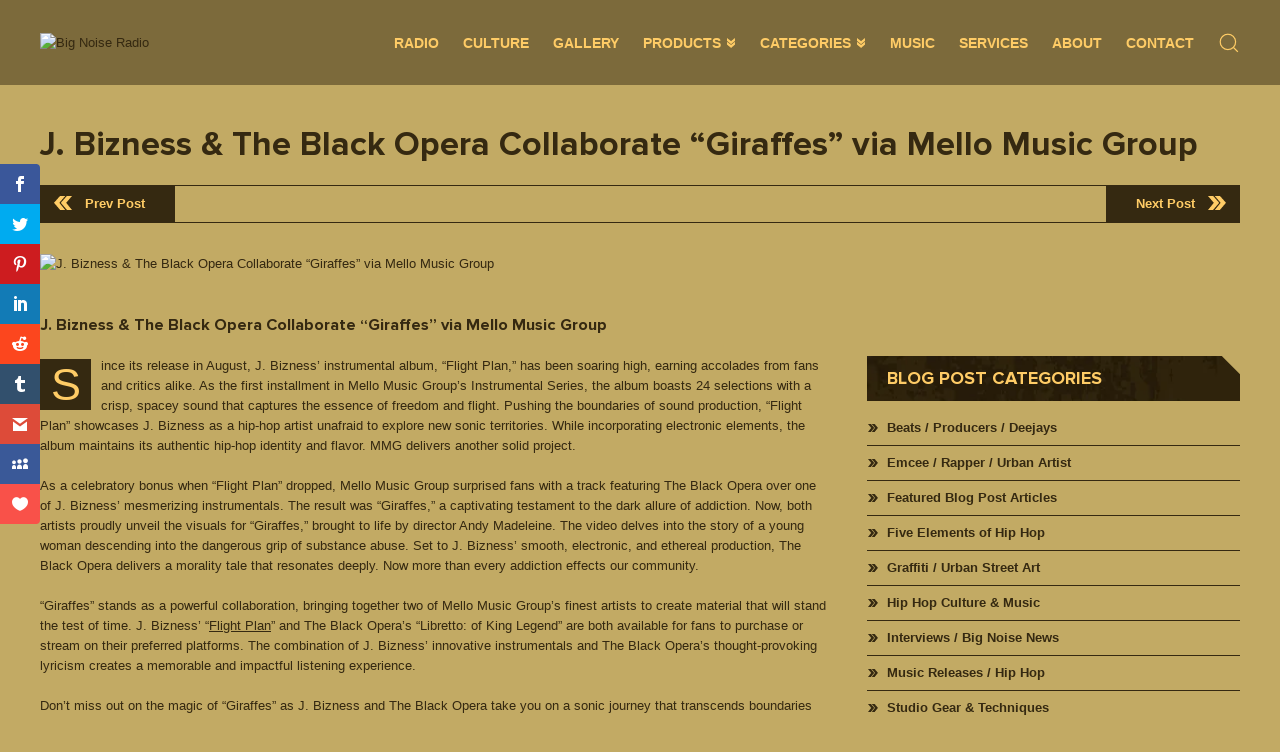

--- FILE ---
content_type: text/html; charset=UTF-8
request_url: https://bignoiseradio.com/j-bizness-featuring-the-black-opera-giraffes-official-video-release/
body_size: 34905
content:
<!DOCTYPE HTML><html lang="en-US" dir="ltr"  data-config='{"style":"default"}'><head><meta charset="UTF-8"><meta http-equiv="X-UA-Compatible" content="IE=edge"><meta name="viewport" content="width=device-width, initial-scale=1"> <script>var et_site_url='https://bignoiseradio.com';var et_post_id='725';function et_core_page_resource_fallback(a,b){"undefined"===typeof b&&(b=a.sheet.cssRules&&0===a.sheet.cssRules.length);b&&(a.onerror=null,a.onload=null,a.href?a.href=et_site_url+"/?et_core_page_resource="+a.id+et_post_id:a.src&&(a.src=et_site_url+"/?et_core_page_resource="+a.id+et_post_id))}</script><meta name='robots' content='index, follow, max-image-preview:large, max-snippet:-1, max-video-preview:-1' /> <script data-cfasync="false" data-pagespeed-no-defer>var gtm4wp_datalayer_name = "dataLayer";
	var dataLayer = dataLayer || [];
	const gtm4wp_use_sku_instead = 0;
	const gtm4wp_currency = 'USD';
	const gtm4wp_product_per_impression = 10;
	const gtm4wp_clear_ecommerce = false;
	const gtm4wp_datalayer_max_timeout = 2000;</script> <script>window._wca = window._wca || [];</script> <title>J. Bizness &amp; The Black Opera &quot;Giraffes&quot; Hip-hop Collabo by MMG</title><meta name="description" content="J. Bizness &amp; The Black Opera EP &quot;Giraffes&quot; is a captivating sonic testament to the dark allure of addiction that will take fans by surprise." /><link rel="canonical" href="https://bignoiseradio.com/j-bizness-featuring-the-black-opera-giraffes-official-video-release/" /><meta property="og:locale" content="en_US" /><meta property="og:type" content="article" /><meta property="og:title" content="J. Bizness &amp; The Black Opera &quot;Giraffes&quot; Hip-hop Collabo by MMG" /><meta property="og:description" content="J. Bizness &amp; The Black Opera EP &quot;Giraffes&quot; is a captivating sonic testament to the dark allure of addiction that will take fans by surprise." /><meta property="og:url" content="https://bignoiseradio.com/j-bizness-featuring-the-black-opera-giraffes-official-video-release/" /><meta property="og:site_name" content="Big Noise Radio" /><meta property="article:publisher" content="https://www.facebook.com/bignoiseradio" /><meta property="article:published_time" content="2012-11-12T17:54:32+00:00" /><meta property="article:modified_time" content="2024-03-05T15:00:55+00:00" /><meta property="og:image" content="https://bignoiseradio.com/wp-content/uploads/2012/11/The-Black-Opera_Performing-Live_1200x720ao.jpg" /><meta property="og:image:width" content="1200" /><meta property="og:image:height" content="720" /><meta property="og:image:type" content="image/jpeg" /><meta name="author" content="noiseman" /><meta name="twitter:card" content="summary_large_image" /><meta name="twitter:creator" content="@bignoiseradio" /><meta name="twitter:site" content="@bignoiseradio" /><meta name="twitter:label1" content="Written by" /><meta name="twitter:data1" content="noiseman" /><meta name="twitter:label2" content="Est. reading time" /><meta name="twitter:data2" content="3 minutes" /> <script type="application/ld+json" class="yoast-schema-graph">{"@context":"https://schema.org","@graph":[{"@type":"Article","@id":"https://bignoiseradio.com/j-bizness-featuring-the-black-opera-giraffes-official-video-release/#article","isPartOf":{"@id":"https://bignoiseradio.com/j-bizness-featuring-the-black-opera-giraffes-official-video-release/"},"author":{"name":"noiseman","@id":"https://bignoiseradio.com/#/schema/person/40f986fbf2c6c2da948ab38dd0ca4966"},"headline":"J. Bizness &#038; The Black Opera Collaborate &#8220;Giraffes&#8221; via Mello Music Group","datePublished":"2012-11-12T17:54:32+00:00","dateModified":"2024-03-05T15:00:55+00:00","mainEntityOfPage":{"@id":"https://bignoiseradio.com/j-bizness-featuring-the-black-opera-giraffes-official-video-release/"},"wordCount":594,"publisher":{"@id":"https://bignoiseradio.com/#organization"},"image":{"@id":"https://bignoiseradio.com/j-bizness-featuring-the-black-opera-giraffes-official-video-release/#primaryimage"},"thumbnailUrl":"https://bignoiseradio.com/wp-content/uploads/2012/11/The-Black-Opera_Performing-Live_1200x720ao.jpg","keywords":["Come Correct","Dropping Science","Everyday Struggle","Grassroots Rap","Hiphop Represent","Ignore The Drip","Lofi Hiphop Beats","Underground Rap","YouTube Videos"],"articleSection":["Emcee / Rapper / Urban Artist","Hip Hop Culture &amp; Music","Music Releases / Hip Hop"],"inLanguage":"en-US"},{"@type":"WebPage","@id":"https://bignoiseradio.com/j-bizness-featuring-the-black-opera-giraffes-official-video-release/","url":"https://bignoiseradio.com/j-bizness-featuring-the-black-opera-giraffes-official-video-release/","name":"J. Bizness & The Black Opera \"Giraffes\" Hip-hop Collabo by MMG","isPartOf":{"@id":"https://bignoiseradio.com/#website"},"primaryImageOfPage":{"@id":"https://bignoiseradio.com/j-bizness-featuring-the-black-opera-giraffes-official-video-release/#primaryimage"},"image":{"@id":"https://bignoiseradio.com/j-bizness-featuring-the-black-opera-giraffes-official-video-release/#primaryimage"},"thumbnailUrl":"https://bignoiseradio.com/wp-content/uploads/2012/11/The-Black-Opera_Performing-Live_1200x720ao.jpg","datePublished":"2012-11-12T17:54:32+00:00","dateModified":"2024-03-05T15:00:55+00:00","description":"J. Bizness & The Black Opera EP \"Giraffes\" is a captivating sonic testament to the dark allure of addiction that will take fans by surprise.","breadcrumb":{"@id":"https://bignoiseradio.com/j-bizness-featuring-the-black-opera-giraffes-official-video-release/#breadcrumb"},"inLanguage":"en-US","potentialAction":[{"@type":"ReadAction","target":["https://bignoiseradio.com/j-bizness-featuring-the-black-opera-giraffes-official-video-release/"]}]},{"@type":"ImageObject","inLanguage":"en-US","@id":"https://bignoiseradio.com/j-bizness-featuring-the-black-opera-giraffes-official-video-release/#primaryimage","url":"https://bignoiseradio.com/wp-content/uploads/2012/11/The-Black-Opera_Performing-Live_1200x720ao.jpg","contentUrl":"https://bignoiseradio.com/wp-content/uploads/2012/11/The-Black-Opera_Performing-Live_1200x720ao.jpg","width":1200,"height":720,"caption":"J. Bizness & The Black Opera Collaborate \"Giraffes\" via Mello Music Group"},{"@type":"BreadcrumbList","@id":"https://bignoiseradio.com/j-bizness-featuring-the-black-opera-giraffes-official-video-release/#breadcrumb","itemListElement":[{"@type":"ListItem","position":1,"name":"Home","item":"https://bignoiseradio.com/"},{"@type":"ListItem","position":2,"name":"J. Bizness &#038; The Black Opera Collaborate &#8220;Giraffes&#8221; via Mello Music Group"}]},{"@type":"WebSite","@id":"https://bignoiseradio.com/#website","url":"https://bignoiseradio.com/","name":"Big Noise Radio","description":"Underground Hip Hop Radio Station | Online Hip Hop","publisher":{"@id":"https://bignoiseradio.com/#organization"},"potentialAction":[{"@type":"SearchAction","target":{"@type":"EntryPoint","urlTemplate":"https://bignoiseradio.com/?s={search_term_string}"},"query-input":{"@type":"PropertyValueSpecification","valueRequired":true,"valueName":"search_term_string"}}],"inLanguage":"en-US"},{"@type":"Organization","@id":"https://bignoiseradio.com/#organization","name":"Big Noise Radio","alternateName":"BNR","url":"https://bignoiseradio.com/","logo":{"@type":"ImageObject","inLanguage":"en-US","@id":"https://bignoiseradio.com/#/schema/logo/image/","url":"https://bignoiseradio.com/wp-content/uploads/2022/12/Big-Noise-Radio-Logo_900x600a.jpg","contentUrl":"https://bignoiseradio.com/wp-content/uploads/2022/12/Big-Noise-Radio-Logo_900x600a.jpg","width":900,"height":600,"caption":"Big Noise Radio"},"image":{"@id":"https://bignoiseradio.com/#/schema/logo/image/"},"sameAs":["https://www.facebook.com/bignoiseradio","https://x.com/bignoiseradio","https://www.instagram.com/bignoiseradio","https://www.linkedin.com/company/big-noise-radio","https://www.youtube.com/bignoiseradio"]},{"@type":"Person","@id":"https://bignoiseradio.com/#/schema/person/40f986fbf2c6c2da948ab38dd0ca4966","name":"noiseman","image":{"@type":"ImageObject","inLanguage":"en-US","@id":"https://bignoiseradio.com/#/schema/person/image/","url":"https://secure.gravatar.com/avatar/10af9ec7c140b415dba14506788a97520a33c9502072523be9f5b501f4c70470?s=96&d=mm&r=g","contentUrl":"https://secure.gravatar.com/avatar/10af9ec7c140b415dba14506788a97520a33c9502072523be9f5b501f4c70470?s=96&d=mm&r=g","caption":"noiseman"}}]}</script> <link rel="alternate" title="oEmbed (JSON)" type="application/json+oembed" href="https://bignoiseradio.com/wp-json/oembed/1.0/embed?url=https%3A%2F%2Fbignoiseradio.com%2Fj-bizness-featuring-the-black-opera-giraffes-official-video-release%2F" /><link rel="alternate" title="oEmbed (XML)" type="text/xml+oembed" href="https://bignoiseradio.com/wp-json/oembed/1.0/embed?url=https%3A%2F%2Fbignoiseradio.com%2Fj-bizness-featuring-the-black-opera-giraffes-official-video-release%2F&#038;format=xml" /><link data-optimized="2" rel="stylesheet" href="https://bignoiseradio.com/wp-content/litespeed/css/1d2e91ac361425eab601d94c0c4f74c3.css?ver=bd358" /> <script type="text/javascript" src="https://bignoiseradio.com/wp-includes/js/jquery/jquery.min.js?ver=3.7.1" id="jquery-core-js"></script> <script data-optimized="1" type="text/javascript" src="https://bignoiseradio.com/wp-content/litespeed/js/4196493afd16bdb51b76af857c32b188.js?ver=b85bd" id="jquery-migrate-js"></script> <script type="text/javascript" id="xoo-aff-js-js-extra">/*  */
var xoo_aff_localize = {"adminurl":"https://bignoiseradio.com/wp-admin/admin-ajax.php","password_strength":{"min_password_strength":3,"i18n_password_error":"Please enter a stronger password.","i18n_password_hint":"Hint: The password should be at least twelve characters long. To make it stronger, use upper and lower case letters, numbers, and symbols like ! &quot; ? $ % ^ &amp; )."}};
//# sourceURL=xoo-aff-js-js-extra
/*  */</script> <script data-optimized="1" type="text/javascript" src="https://bignoiseradio.com/wp-content/litespeed/js/f4a7ebacd5d4992278c38b4a6ef718f2.js?ver=30eb3" id="xoo-aff-js-js" defer="defer" data-wp-strategy="defer"></script> <script data-optimized="1" type="text/javascript" src="https://bignoiseradio.com/wp-content/litespeed/js/598c347d947f974738e20e0f53acec3c.js?ver=afe61" id="wc-js-cookie-js" data-wp-strategy="defer"></script> <script type="text/javascript" id="wc-cart-fragments-js-extra">/*  */
var wc_cart_fragments_params = {"ajax_url":"/wp-admin/admin-ajax.php","wc_ajax_url":"/?wc-ajax=%%endpoint%%","cart_hash_key":"wc_cart_hash_c6014fa352e7804e885841edc20c410f","fragment_name":"wc_fragments_c6014fa352e7804e885841edc20c410f","request_timeout":"5000"};
//# sourceURL=wc-cart-fragments-js-extra
/*  */</script> <script data-optimized="1" type="text/javascript" src="https://bignoiseradio.com/wp-content/litespeed/js/6d1d5258934ed967b785c28b833cef1a.js?ver=f6c90" id="wc-cart-fragments-js" defer="defer" data-wp-strategy="defer"></script> <script data-optimized="1" type="text/javascript" src="https://bignoiseradio.com/wp-content/litespeed/js/43a5b3f85ad35d7a5b88d4b05b4f280f.js?ver=c093b" id="wc-jquery-blockui-js" data-wp-strategy="defer"></script> <script type="text/javascript" id="wc-add-to-cart-js-extra">/*  */
var wc_add_to_cart_params = {"ajax_url":"/wp-admin/admin-ajax.php","wc_ajax_url":"/?wc-ajax=%%endpoint%%","i18n_view_cart":"View cart","cart_url":"https://bignoiseradio.com/cart/","is_cart":"","cart_redirect_after_add":"no"};
//# sourceURL=wc-add-to-cart-js-extra
/*  */</script> <script data-optimized="1" type="text/javascript" src="https://bignoiseradio.com/wp-content/litespeed/js/109044a7cf53677fe3cac38abcbc1b3a.js?ver=1d1f4" id="wc-add-to-cart-js" data-wp-strategy="defer"></script> <script type="text/javascript" id="woocommerce-js-extra">/*  */
var woocommerce_params = {"ajax_url":"/wp-admin/admin-ajax.php","wc_ajax_url":"/?wc-ajax=%%endpoint%%","i18n_password_show":"Show password","i18n_password_hide":"Hide password"};
//# sourceURL=woocommerce-js-extra
/*  */</script> <script data-optimized="1" type="text/javascript" src="https://bignoiseradio.com/wp-content/litespeed/js/f1dcad6df9c1510990d3a2657d68dc2c.js?ver=538cf" id="woocommerce-js" defer="defer" data-wp-strategy="defer"></script> <script type="text/javascript" id="wt-smart-coupon-for-woo-js-extra">/*  */
var WTSmartCouponOBJ = {"ajaxurl":"https://bignoiseradio.com/wp-admin/admin-ajax.php","wc_ajax_url":"https://bignoiseradio.com/?wc-ajax=","nonces":{"public":"5d558bbb14","apply_coupon":"02f9d14a77"},"labels":{"please_wait":"Please wait...","choose_variation":"Please choose a variation","error":"Error !!!"},"shipping_method":[],"payment_method":"","is_cart":""};
//# sourceURL=wt-smart-coupon-for-woo-js-extra
/*  */</script> <script data-optimized="1" type="text/javascript" src="https://bignoiseradio.com/wp-content/litespeed/js/8869d72094da155729f83d4c3bb1d78b.js?ver=83d46" id="wt-smart-coupon-for-woo-js"></script> <script data-optimized="1" type="text/javascript" src="https://bignoiseradio.com/wp-content/litespeed/js/cb04e98246d4faa975d8b595c80cc59e.js?ver=6c768" id="vc_woocommerce-add-to-cart-js-js"></script> <script type="text/javascript" id="WCPAY_ASSETS-js-extra">/*  */
var wcpayAssets = {"url":"https://bignoiseradio.com/wp-content/plugins/woocommerce-payments/dist/"};
//# sourceURL=WCPAY_ASSETS-js-extra
/*  */</script> <script data-optimized="1" type="text/javascript" src="https://bignoiseradio.com/wp-content/litespeed/js/d133b3c98478a62c07ff7c3e7028b091.js?ver=3929a" id="wc-select2-js" defer="defer" data-wp-strategy="defer"></script> <script type="text/javascript" id="bignoiseradio-theme-js-extra">/*  */
var warp_ajax_object = {"ajax_url":"https://bignoiseradio.com/wp-admin/admin-ajax.php"};
//# sourceURL=bignoiseradio-theme-js-extra
/*  */</script> <script data-optimized="1" type="text/javascript" src="https://bignoiseradio.com/wp-content/litespeed/js/17f88decab631f047bf85f2d23852492.js?ver=32e85" id="bignoiseradio-theme-js"></script> <script type="text/javascript" src="https://stats.wp.com/s-202604.js" id="woocommerce-analytics-js" defer="defer" data-wp-strategy="defer"></script> <script></script><link rel="https://api.w.org/" href="https://bignoiseradio.com/wp-json/" /><link rel="alternate" title="JSON" type="application/json" href="https://bignoiseradio.com/wp-json/wp/v2/posts/725" /><link rel='shortlink' href='https://bignoiseradio.com/?p=725' />
 <script>(function(w,d,e,u,f,l,n){w[f]=w[f]||function(){(w[f].q=w[f].q||[])
                .push(arguments);},l=d.createElement(e),l.async=1,l.src=u,
                n=d.getElementsByTagName(e)[0],n.parentNode.insertBefore(l,n);})
            (window,document,'script','https://assets.mailerlite.com/js/universal.js','ml');
            ml('account', '298699');
            ml('enablePopups', false);</script>  <script data-cfasync="false" data-pagespeed-no-defer type="text/javascript">var dataLayer_content = {"pagePostType":"post","pagePostType2":"single-post","pageCategory":["emcee-rapper","culture","hip-hop-music"],"pageAttributes":["come-correct","dropping-science","everyday-struggle","grassroots-rap","hip-hop-represent","ignore-the-drip","lofi-hip-hop-beats","underground-rap","youtube-videos"],"pagePostAuthor":"noiseman"};
	dataLayer.push( dataLayer_content );</script> <script data-cfasync="false" data-pagespeed-no-defer type="text/javascript">(function(w,d,s,l,i){w[l]=w[l]||[];w[l].push({'gtm.start':
new Date().getTime(),event:'gtm.js'});var f=d.getElementsByTagName(s)[0],
j=d.createElement(s),dl=l!='dataLayer'?'&l='+l:'';j.async=true;j.src=
'//www.googletagmanager.com/gtm.js?id='+i+dl;f.parentNode.insertBefore(j,f);
})(window,document,'script','dataLayer','GTM-TWKQHC7');</script> <link rel="preload" href="https://bignoiseradio.com/wp-content/plugins/monarch/core/admin/fonts/modules.ttf" as="font" crossorigin="anonymous">	<noscript><style>.woocommerce-product-gallery{ opacity: 1 !important; }</style></noscript><meta name="generator" content="Powered by WPBakery Page Builder - drag and drop page builder for WordPress."/><link rel="icon" href="https://bignoiseradio.com/wp-content/themes/bnr/images/favicons/favicon.png" sizes="32x32" /><link rel="icon" href="https://bignoiseradio.com/wp-content/themes/bnr/images/favicons/favicon_192.png" sizes="192x192" /><link rel="apple-touch-icon" href="https://bignoiseradio.com/wp-content/themes/bnr/images/favicons/favicon_180.png" /><meta name="msapplication-TileImage" content="https://bignoiseradio.com/wp-content/themes/bnr/images/favicons/favicon_270.png" />
<noscript><style>.wpb_animate_when_almost_visible { opacity: 1; }</style></noscript><meta name="facebook-domain-verification" content="hyr2wd2g3natht2ebxhgu7s5qsbiuc" /> <script>(function(i,s,o,g,r,a,m){i['GoogleAnalyticsObject']=r;i[r]=i[r]||function(){
            (i[r].q=i[r].q||[]).push(arguments)},i[r].l=1*new Date();a=s.createElement(o),
            m=s.getElementsByTagName(o)[0];a.async=1;a.src=g;m.parentNode.insertBefore(a,m)
        })(window,document,'script','//www.google-analytics.com/analytics.js','ga');

        ga('create', 'UA-2358151-1', 'auto');
        ga('send', 'pageview');</script>  <script>(function(w,d,e,u,f,l,n){w[f]=w[f]||function(){(w[f].q=w[f].q||[])
            .push(arguments);},l=d.createElement(e),l.async=1,l.src=u,
            n=d.getElementsByTagName(e)[0],n.parentNode.insertBefore(l,n);})
        (window,document,'script','https://assets.mailerlite.com/js/universal.js','ml');
        ml('account', '298699');</script> </head><body class="wp-singular post-template-default single single-post postid-725 single-format-standard wp-theme-bnr wp-single theme-bnr woocommerce-no-js et_monarch wpb-js-composer js-comp-ver-8.4.1 vc_responsive"><div id="tm-wrapper"><div uk-sticky uk-parallax="background-color: #7c6a3b,#352911" class="tm-toolbar"><div class="uk-container"><div class="tm-toolbar-content"><div class="uk-flex uk-flex-between uk-flex-middle"><div class="tm-left-col">
<a class="tm-logo" href="https://bignoiseradio.com">
<img data-lazyloaded="1" src="[data-uri]" width="156" height="77" data-src="/wp-content/themes/bnr/images/logo.png" alt="Big Noise Radio" />
</a></div><div class="tm-right-col"><div class="uk-flex uk-flex-middle"><div class="tm-navbar uk-visible@m"><nav uk-navbar="align: center;"><ul class="uk-navbar-nav"><li><a href="https://bignoiseradio.com/best-90s-hip-hop-radio/" class="">Radio</a></li><li><a href="https://bignoiseradio.com/culture/" class="">Culture</a></li><li><a href="https://bignoiseradio.com/gallery/" class="">Gallery</a></li><li class="uk-parent"><a href="#" class=" separator">Products<span uk-icon="bnr-chevron-right"></span></a><div class="uk-navbar-dropdown uk-dropdown-width-1"><div class="uk-grid uk-dropdown-grid"><div class="uk-width-1-1"><ul class="uk-nav uk-navbar-dropdown-nav"><li><a href="https://bignoiseradio.com/product/" class="">Products</a></li><li><a href="https://bignoiseradio.com/product-category/" class="">Product Categories</a></li><li><a href="https://bignoiseradio.com/shop/" class="">Shop Now</a></li></ul></div></div></div></li><li class="uk-parent"><a href="#" class=" separator">Categories<span uk-icon="bnr-chevron-right"></span></a><div class="uk-navbar-dropdown uk-dropdown-width-2" style="min-width: 440px; max-width: 440px; width:220px;"><div class="uk-grid uk-dropdown-grid"><div class="uk-width-1-2" style="min-width: 440px; max-width: 440px; width:220px;"><ul class="uk-nav uk-navbar-dropdown-nav"><li><a href="https://bignoiseradio.com/product-category/studio-equipment/" class="">Studio Equipment</a></li><li><a href="https://bignoiseradio.com/product-category/studio-equipment/audio-transformers/" class="">Audio Transformers</a></li><li><a href="https://bignoiseradio.com/product-category/sample-packs/" class="">Sample Packs</a></li><li><a href="https://bignoiseradio.com/product-category/poster-prints/" class="">Poster Prints</a></li><li><a href="https://bignoiseradio.com/product-category/media-software/" class="">Media / Software</a></li><li><a href="https://bignoiseradio.com/product-category/drum-samples/" class="">Drum Samples</a></li></ul></div><div class="uk-width-1-2" style="min-width: 440px; max-width: 440px; width:220px;"><ul class="uk-nav uk-navbar-dropdown-nav"><li><a href="https://bignoiseradio.com/product-category/drum-samples/tuned-drum-kits/" class="">Tuned Drum Kits</a></li><li><a href="https://bignoiseradio.com/product-category/drum-machines/" class="">Drum Machines</a></li><li><a href="https://bignoiseradio.com/product-category/digital-downloads/" class="">Digital Downloads</a></li><li><a href="https://bignoiseradio.com/product-category/beats-music/" class="">Beats / Music</a></li><li><a href="https://bignoiseradio.com/product-category/accessories/" class="">Accessories</a></li><li><a href="https://bignoiseradio.com/product-category/accessories/merch-apparel/" class="">Merch / Apparel</a></li></ul></div></div></div></li><li><a target="_blank" href="https://bignoiseradio.bandcamp.com/" class="">Music</a></li><li><a href="https://bignoiseradio.com/digital-music-services/" class="">Services</a></li><li><a href="https://bignoiseradio.com/about-big-noise-radio/" class="">About</a></li><li><a href="https://bignoiseradio.com/contact-big-noise/" class="">Contact</a></li></ul></nav></div><div class="uk-card woocommerce widget_product_search"><a class="show-search-form" href="#"><span title="Search products" uk-tooltip uk-icon="icon: search; ratio: 1.1"></span></a><div class="uk-hidden">
<input type="search" id="woocommerce-product-search-field-0" class="search-field" autocomplete="off" placeholder="Search products&hellip;" value="" name="s" /></div></div><div class="tm-navbar-toggle uk-offcanvas-content uk-hidden@m uk-hidden@l">
<a href="#offcanvas-navbar" uk-toggle>
<span class="tm-menu-button">
<span></span>
<span></span>
<span></span>
</span>
</a><div id="offcanvas-navbar" uk-offcanvas="flip: false; overlay: true"><div class="uk-offcanvas-bar">
<button class="uk-offcanvas-close" type="button" uk-close></button><div class="uk-card widget_nav_menu"><ul class="uk-nav uk-nav-offcanvas"><li><a href="https://bignoiseradio.com/best-90s-hip-hop-radio/" class="">Radio</a></li><li><a href="https://bignoiseradio.com/culture/" class="">Culture</a></li><li><a href="https://bignoiseradio.com/gallery/" class="">Gallery</a></li><li class="uk-parent"><a href="#" class=" separator">Products<span uk-icon="bnr-chevron-right"></span></a><ul class="uk-nav-sub"><li><a href="https://bignoiseradio.com/product/" class="">Products</a></li><li><a href="https://bignoiseradio.com/product-category/" class="">Product Categories</a></li><li><a href="https://bignoiseradio.com/shop/" class="">Shop Now</a></li></ul></li><li class="uk-parent"><a href="#" class=" separator">Categories<span uk-icon="bnr-chevron-right"></span></a><ul class="uk-nav-sub"><li><a href="https://bignoiseradio.com/product-category/studio-equipment/" class="">Studio Equipment</a></li><li><a href="https://bignoiseradio.com/product-category/studio-equipment/audio-transformers/" class="">Audio Transformers</a></li><li><a href="https://bignoiseradio.com/product-category/sample-packs/" class="">Sample Packs</a></li><li><a href="https://bignoiseradio.com/product-category/poster-prints/" class="">Poster Prints</a></li><li><a href="https://bignoiseradio.com/product-category/media-software/" class="">Media / Software</a></li><li><a href="https://bignoiseradio.com/product-category/drum-samples/" class="">Drum Samples</a></li><li><a href="https://bignoiseradio.com/product-category/drum-samples/tuned-drum-kits/" class="">Tuned Drum Kits</a></li><li><a href="https://bignoiseradio.com/product-category/drum-machines/" class="">Drum Machines</a></li><li><a href="https://bignoiseradio.com/product-category/digital-downloads/" class="">Digital Downloads</a></li><li><a href="https://bignoiseradio.com/product-category/beats-music/" class="">Beats / Music</a></li><li><a href="https://bignoiseradio.com/product-category/accessories/" class="">Accessories</a></li><li><a href="https://bignoiseradio.com/product-category/accessories/merch-apparel/" class="">Merch / Apparel</a></li></ul></li><li><a target="_blank" href="https://bignoiseradio.bandcamp.com/" class="">Music</a></li><li><a href="https://bignoiseradio.com/digital-music-services/" class="">Services</a></li><li><a href="https://bignoiseradio.com/about-big-noise-radio/" class="">About</a></li><li><a href="https://bignoiseradio.com/contact-big-noise/" class="">Contact</a></li></ul></div></div></div></div></div></div></div></div></div></div><div class="uk-container"><div id="tm-middle" class="tm-middle uk-grid" uk-grid><div class="tm-main uk-width-1-1@m"><main id="tm-content" class="tm-content"><article class="tm-article tm-blog-item"><h1 class="uk-margin-medium-top">J. Bizness &#038; The Black Opera Collaborate &#8220;Giraffes&#8221; via Mello Music Group</h1><ul class="uk-pagination-post uk-grid uk-grid-collapse uk-flex-between uk-child-width-auto" uk-grid><li class="uk-pagination-previous">
<a href="https://bignoiseradio.com/rockthedub-presents-the-khemlab-by-the-khemlab/" uk-tooltip title="Rockthedub Presents &quot;The KhemLab&quot; an Introduction to Hip-Hop Chemistry">
Prev Post                    </a></li><li class="uk-pagination-next">
<a href="https://bignoiseradio.com/mc-fubb-releases-the-poet-ep/" uk-tooltip title="MC Fubb Unleashes &quot;The Poet EP&quot; Hip Hop From Toronto / Ontario Canada">
Next Post                    </a></li></ul>
<img data-lazyloaded="1" src="[data-uri]" width="1200" height="720" data-src="https://bignoiseradio.com/wp-content/uploads/2012/11/The-Black-Opera_Performing-Live_1200x720ao.jpg" class="attachment-full size-full wp-post-image" alt="J. Bizness &#038; The Black Opera Collaborate &#8220;Giraffes&#8221; via Mello Music Group" decoding="async" fetchpriority="high" data-srcset="https://bignoiseradio.com/wp-content/uploads/2012/11/The-Black-Opera_Performing-Live_1200x720ao.jpg 1200w, https://bignoiseradio.com/wp-content/uploads/2012/11/The-Black-Opera_Performing-Live_1200x720ao-600x360.jpg 600w, https://bignoiseradio.com/wp-content/uploads/2012/11/The-Black-Opera_Performing-Live_1200x720ao-300x180.jpg 300w, https://bignoiseradio.com/wp-content/uploads/2012/11/The-Black-Opera_Performing-Live_1200x720ao-1024x614.jpg 1024w, https://bignoiseradio.com/wp-content/uploads/2012/11/The-Black-Opera_Performing-Live_1200x720ao-768x461.jpg 768w" data-sizes="(max-width: 1200px) 100vw, 1200px" /><div class="uk-h4">J. Bizness &#038; The Black Opera Collaborate &#8220;Giraffes&#8221; via Mello Music Group</div><div class="uk-grid" uk-grid><div class="uk-width-expand"><div class="wpb-content-wrapper"><div class="vc_row wpb_row vc_row-fluid"><div class="wpb_column vc_column_container vc_col-sm-12"><div class="vc_column-inner"><div class="wpb_wrapper"><p><span class="uk-article-dropcaps">S</span>ince its release in August, J. Bizness&#8217; instrumental album, &#8220;Flight Plan,&#8221; has been soaring high, earning accolades from fans and critics alike. As the first installment in Mello Music Group&#8217;s Instrumental Series, the album boasts 24 selections with a crisp, spacey sound that captures the essence of freedom and flight. Pushing the boundaries of sound production, &#8220;Flight Plan&#8221; showcases J. Bizness as a hip-hop artist unafraid to explore new sonic territories. While incorporating electronic elements, the album maintains its authentic hip-hop identity and flavor. MMG delivers another solid project.</p><div class="wpb_text_column wpb_content_element " ><div class="wpb_wrapper"><p>As a celebratory bonus when &#8220;Flight Plan&#8221; dropped, Mello Music Group surprised fans with a track featuring The Black Opera over one of J. Bizness&#8217; mesmerizing instrumentals. The result was &#8220;Giraffes,&#8221; a captivating testament to the dark allure of addiction. Now, both artists proudly unveil the visuals for &#8220;Giraffes,&#8221; brought to life by director Andy Madeleine. The video delves into the story of a young woman descending into the dangerous grip of substance abuse. Set to J. Bizness&#8217; smooth, electronic, and ethereal production, The Black Opera delivers a morality tale that resonates deeply. Now more than every addiction effects our community.</p><p>&#8220;Giraffes&#8221; stands as a powerful collaboration, bringing together two of Mello Music Group&#8217;s finest artists to create material that will stand the test of time. J. Bizness&#8217; &#8220;<a href="https://music.apple.com/us/album/flight-plan/549889681" target="_blank" rel="noopener">Flight Plan</a>&#8221; and The Black Opera&#8217;s &#8220;Libretto: of King Legend&#8221; are both available for fans to purchase or stream on their preferred platforms. The combination of J. Bizness&#8217; innovative instrumentals and The Black Opera&#8217;s thought-provoking lyricism creates a memorable and impactful listening experience.</p><p>Don&#8217;t miss out on the magic of &#8220;Giraffes&#8221; as J. Bizness and The Black Opera take you on a sonic journey that transcends boundaries and challenges conventions. With their exceptional talents combined, these artists have crafted a piece of art that will leave a lasting impression on the world of hip-hop and beyond. So, buckle up and prepare for an unforgettable flight with &#8220;Giraffes&#8221; by MMG!</p></div></div><h4 style="text-align: left" class="vc_custom_heading uk-text-left" ><span>J. Bizness and The Black Opera Collaborate on "Giraffes" via Mello Music Group | YouTube Video</span></h4><div class="wpb_video_widget wpb_content_element vc_clearfix   vc_video-aspect-ratio-169 vc_video-el-width-100 vc_video-align-left" ><div class="wpb_wrapper"><div class="wpb_video_wrapper"><iframe data-lazyloaded="1" src="about:blank" title="The Black Opera  - Giraffes (prod. J. Bizness)" width="500" height="281" data-src="https://www.youtube.com/embed/8pjEH3hQP_E?feature=oembed" frameborder="0" allow="accelerometer; autoplay; clipboard-write; encrypted-media; gyroscope; picture-in-picture; web-share" referrerpolicy="strict-origin-when-cross-origin" allowfullscreen></iframe></div></div></div><div class="wpb_text_column wpb_content_element " ><div class="wpb_wrapper"><p><em>Published in November 2012: The Black Opera &#8220;Giraffes&#8221; Produced by J.Bizness and Directed by Andy Madeleine.</em></p></div></div><div class="wpb_text_column wpb_content_element " ><div class="wpb_wrapper"><p><b>Micro Chop Beat Maker Tip:</b><span style="font-weight: 400;"> One way to create unique and compelling tracks is by experimenting with micro-chop arrangements, to optimize the melody buildup. By carefully selecting the progression of </span><a href="https://bignoiseradio.com/product-category/sample-packs/" target="_blank" rel="noopener"><span style="font-weight: 400;">soulful sample</span></a><span style="font-weight: 400;"> chops, you can create amazing arrangements and transitions. Explore different melodic elements of the sample to create unique and interesting rearrangements. Big Noise MPC offers producers various</span><a href="https://bignoiseradio.com/product-category/digital-downloads" target="_blank" rel="noopener"><span style="font-weight: 400;"> Digital Downloads</span></a><span style="font-weight: 400;">, </span><span style="font-weight: 400;">soulful sound libraries and </span><span style="font-weight: 400;">Drum Kits </span><span style="font-weight: 400;">to help find complementary sounds. Remember, developing a strong sense of rhythm and groove takes practice and experimentation. Trust your ears and keep refining your beats.</span></p></div></div><div class="wpb_text_column wpb_content_element tm-top-sep-one" ><div class="wpb_wrapper"><p><strong>Artist Contact Info:</strong><br />
J. Bizness | <a href="https://www.moorexperiencedesign.com/" target="_blank" rel="noopener">Website</a> | <a href="https://www.facebook.com/jabari.moore" target="_blank" rel="noopener">Facebook</a><br />
The Black Opera | <a href="https://twitter.com/TheBlackOpera" target="_blank" rel="noopener">Twitter</a></p><p>MMG always on point&#8230; Keep it locked to <a href="https://bignoiseradio.com/radio/" target="_blank" rel="noopener">Big Noise Radio</a> for authentic hip-hop music and culture from J Bizness &amp; The Black Opera!</p><div class="tm-cat-icon-list "><div class="uk-grid uk-grid-small uk-flex-middle" uk-grid><div class="uk-width-auto@m"><p><strong>Article:</strong> Big Noise<br />
<strong>Editor:</strong> Noiseman<br />
<strong>Image:</strong> J. Bizness</p></div><div class="uk-width-expand@m uk-text-left uk-text-right@m"><div class="tm-cat-icons"><span uk-tooltip title="Emcee / Rapper" uk-icon="emcee-rapper"></span><span uk-tooltip title="Hip Hip Culture" uk-icon="culture"></span><span uk-tooltip title="Hip Hop Music" uk-icon="hip-hop-music"></span></div></div></div></div></div></div></div></div></div></div><div class="vc_row wpb_row vc_row-fluid"><div class="wpb_column vc_column_container vc_col-sm-12"><div class="vc_column-inner"><div class="wpb_wrapper"></div></div></div></div></div><span class="et_social_bottom_trigger"></span><div class="tm-article-bottom-banners"><div class="tm-banners-list "><div class="tm-banner-item">
<a href="https://urbanpeacemovement.org" target="_blank">
<img data-lazyloaded="1" src="[data-uri]" width="720" height="480" data-src="https://bignoiseradio.com/wp-content/uploads/2023/06/Urban-Peace-Movement_2023a.jpg" class="attachment-full size-full" alt="" decoding="async" data-srcset="https://bignoiseradio.com/wp-content/uploads/2023/06/Urban-Peace-Movement_2023a.jpg 720w, https://bignoiseradio.com/wp-content/uploads/2023/06/Urban-Peace-Movement_2023a-600x400.jpg 600w, https://bignoiseradio.com/wp-content/uploads/2023/06/Urban-Peace-Movement_2023a-300x200.jpg 300w" data-sizes="(max-width: 720px) 100vw, 720px" />                    </a></div><div class="tm-banner-item">
<a href="https://www.youtube.com/@TheProducersCorner" target="_blank">
<img data-lazyloaded="1" src="[data-uri]" width="720" height="480" data-src="https://bignoiseradio.com/wp-content/uploads/2025/01/TheProducersCorner_Banner_720x480_2024b.jpg" class="attachment-full size-full" alt="" decoding="async" data-srcset="https://bignoiseradio.com/wp-content/uploads/2025/01/TheProducersCorner_Banner_720x480_2024b.jpg 720w, https://bignoiseradio.com/wp-content/uploads/2025/01/TheProducersCorner_Banner_720x480_2024b-600x400.jpg 600w, https://bignoiseradio.com/wp-content/uploads/2025/01/TheProducersCorner_Banner_720x480_2024b-300x200.jpg 300w" data-sizes="(max-width: 720px) 100vw, 720px" />                    </a></div></div></div><p class="tm-article-meta">
Written by <a href="https://bignoiseradio.com/author/noiseman/" title="noiseman">noiseman</a> on <time datetime="2012-11-12">November 12, 2012</time></p><div class="tm-social-share"><div class="uk-grid uk-grid-small uk-flex-middle" uk-grid><div class="uk-width-1-1 uk-width-auto@s">Share This Story, Choose Your Platform!</div><div class="uk-width-1-1 uk-width-expand@s"><ul class="uk-article-social uk-flex uk-flex-center uk-flex-right@s"><li class="uk-social-button">
<a href='https://www.facebook.com/sharer.php?u=https%3A%2F%2Fbignoiseradio.com%2Fj-bizness-featuring-the-black-opera-giraffes-official-video-release%2F&#038;t=J.+Bizness+%26%23038%3B+The+Black+Opera+Collaborate+%26%238220%3BGiraffes%26%238221%3B+via+Mello+Music+Group' class="social-share facebook" target="_blank" onclick="javascript:window.open(this.href, '', 'menubar=no,toolbar=no,resizable=yes,scrollbars=yes,height=600,width=600');return false;">
<span class="fa-icon-facebook"></span>
</a></li><li class="uk-social-button">
<a href='https://twitter.com/share?url=https%3A%2F%2Fbignoiseradio.com%2Fj-bizness-featuring-the-black-opera-giraffes-official-video-release%2F&#038;text=J.+Bizness+%26%23038%3B+The+Black+Opera+Collaborate+%26%238220%3BGiraffes%26%238221%3B+via+Mello+Music+Group' class="social-share twitter" target="_blank" onclick="javascript:window.open(this.href, '', 'menubar=no,toolbar=no,resizable=yes,scrollbars=yes,height=417,width=600');return false;">
<span class="fa-icon-twitter"></span>
</a></li><li class="uk-social-button">
<a href='http://pinterest.com/pin/create/button/?url=https%3A%2F%2Fbignoiseradio.com%2Fj-bizness-featuring-the-black-opera-giraffes-official-video-release%2F&#038;media=https://bignoiseradio.com/wp-content/uploads/2012/11/The-Black-Opera_Performing-Live_1200x720ao.jpg&#038;description=' class="social-share pinterest" target="_blank" onclick="javascript:window.open(this.href, '', 'menubar=no,toolbar=no,resizable=yes,scrollbars=yes,height=600,width=600');return false;">
<span class="fa-icon-pinterest-p"></span>
</a></li><li class="uk-social-button">
<a href='https://www.linkedin.com/shareArticle?mini=true&#038;s&#038;title=J.+Bizness+%26%23038%3B+The+Black+Opera+Collaborate+%26%238220%3BGiraffes%26%238221%3B+via+Mello+Music+Group&#038;url=https%3A%2F%2Fbignoiseradio.com%2Fj-bizness-featuring-the-black-opera-giraffes-official-video-release%2F&#038;summary=&#038;source=warp' class="social-share linkedin" target="_blank" onclick="javascript:window.open(this.href, '', 'menubar=no,toolbar=no,resizable=yes,scrollbars=yes,height=600,width=600');return false;">
<span class="fa-icon-linkedin"></span>
</a></li><li class="uk-social-button">
<a href='https://vk.com/share.php?url=https%3A%2F%2Fbignoiseradio.com%2Fj-bizness-featuring-the-black-opera-giraffes-official-video-release%2F&#038;text=&#038;title=J.+Bizness+%26%23038%3B+The+Black+Opera+Collaborate+%26%238220%3BGiraffes%26%238221%3B+via+Mello+Music+Group' class="social-share vk" target="_blank" onclick="javascript:window.open(this.href, '', 'menubar=no,toolbar=no,resizable=yes,scrollbars=yes,height=600,width=600');return false;">
<span class="fa-icon-vk"></span>
</a></li><li class="uk-social-button">
<a href='mailto:?subject=Have%20a%20look%20at%20this%20site&#038;body=https%3A%2F%2Fbignoiseradio.com%2Fj-bizness-featuring-the-black-opera-giraffes-official-video-release%2F&#038;title=J.+Bizness+%26%23038%3B+The+Black+Opera+Collaborate+%26%238220%3BGiraffes%26%238221%3B+via+Mello+Music+Group' class="social-share envelope" target="_blank">
<span class="fa-icon-envelope-o"></span>
</a></li></ul></div></div></div></div><div class="uk-width-1-1 uk-width-1-3@m tm-post-sidebar"><div class="uk-card widget_categories"><h3 class="uk-card-title">Blog Post Categories</h3><ul class="uk-list uk-list-line"><li class="cat-item cat-item-37"><a href="https://bignoiseradio.com/producer-deejay/">Beats / Producers / Deejays</a></li><li class="cat-item cat-item-32"><a href="https://bignoiseradio.com/emcee-rapper/">Emcee / Rapper / Urban Artist</a></li><li class="cat-item cat-item-28"><a href="https://bignoiseradio.com/feature/">Featured Blog Post Articles</a></li><li class="cat-item cat-item-33"><a href="https://bignoiseradio.com/five-elements/">Five Elements of Hip Hop</a></li><li class="cat-item cat-item-34"><a href="https://bignoiseradio.com/graffiti-artwork/">Graffiti / Urban Street Art</a></li><li class="cat-item cat-item-25"><a href="https://bignoiseradio.com/culture/">Hip Hop Culture &amp; Music</a></li><li class="cat-item cat-item-36"><a href="https://bignoiseradio.com/interview-news/">Interviews / Big Noise News</a></li><li class="cat-item cat-item-35"><a href="https://bignoiseradio.com/hip-hop-music/">Music Releases / Hip Hop</a></li><li class="cat-item cat-item-38"><a href="https://bignoiseradio.com/studio-gear-ditc/">Studio Gear &amp; Techniques</a></li><li class="cat-item cat-item-27"><a href="https://bignoiseradio.com/videos/">Videos Hip Hop &amp; Tutorial</a></li></ul></div><div class="uk-card tm-bottom-sep-double widget_search"><div><form class="uk-search" id="search-search-4-696e0123b3339" action="https://bignoiseradio.com/" method="get">
<input class="uk-search-field" type="text" value="" placeholder="Search Post...">
<input type="hidden" name="post_type" value="post" />
<button type="submit"><span uk-icon="search"></span></button></form></div></div><div class="uk-card tm-hide-unnecessary-banners widget_custom_html"><h3 class="uk-card-title">Sponsored Ad</h3><div class="textwidget custom-html-widget"><div class="tm-banners-list "><div class="tm-banner-item">
<a href="https://www.redbull.com/us-en/films/underdogs-film" target="_blank">
<img data-lazyloaded="1" src="[data-uri]" width="350" height="175" data-src="https://bignoiseradio.com/wp-content/uploads/2022/08/01-Underdogs_Netflix_Teo-Frank_2021a.jpg" class="attachment-full size-full" alt="Banner for Underdogs hip hop documentary by Téo Frank on Netflix" decoding="async" data-srcset="https://bignoiseradio.com/wp-content/uploads/2022/08/01-Underdogs_Netflix_Teo-Frank_2021a.jpg 350w, https://bignoiseradio.com/wp-content/uploads/2022/08/01-Underdogs_Netflix_Teo-Frank_2021a-300x150.jpg 300w" data-sizes="(max-width: 350px) 100vw, 350px" />                    </a></div></div></div></div><div class="uk-card widget_text"><h3 class="uk-card-title">BNR Instagram</h3><div
class="spotlight-instagram-feed"
data-feed-var="00d9f7dd"
data-analytics="0"
data-instance="725"
></div><p>        <input type="hidden" id="sli__f__00d9f7dd" data-json='{&quot;useCase&quot;:&quot;accounts&quot;,&quot;template&quot;:&quot;solo&quot;,&quot;layout&quot;:&quot;grid&quot;,&quot;numColumns&quot;:{&quot;desktop&quot;:2},&quot;highlightFreq&quot;:{&quot;desktop&quot;:7},&quot;sliderNumScrollPosts&quot;:{&quot;desktop&quot;:1},&quot;sliderInfinite&quot;:true,&quot;sliderLoop&quot;:false,&quot;sliderArrowPos&quot;:{&quot;desktop&quot;:&quot;inside&quot;},&quot;sliderArrowSize&quot;:{&quot;desktop&quot;:20},&quot;sliderArrowColor&quot;:{&quot;r&quot;:255,&quot;b&quot;:255,&quot;g&quot;:255,&quot;a&quot;:1},&quot;sliderArrowBgColor&quot;:{&quot;r&quot;:0,&quot;b&quot;:0,&quot;g&quot;:0,&quot;a&quot;:0.8},&quot;sliderAutoScroll&quot;:false,&quot;sliderAutoInterval&quot;:3,&quot;postOrder&quot;:&quot;date_desc&quot;,&quot;numPosts&quot;:{&quot;desktop&quot;:6},&quot;linkBehavior&quot;:{&quot;desktop&quot;:&quot;lightbox&quot;},&quot;feedWidth&quot;:{&quot;desktop&quot;:&quot;&quot;},&quot;feedHeight&quot;:{&quot;desktop&quot;:&quot;&quot;},&quot;feedPadding&quot;:{&quot;desktop&quot;:20,&quot;tablet&quot;:14,&quot;phone&quot;:10},&quot;imgPadding&quot;:{&quot;desktop&quot;:14,&quot;tablet&quot;:10,&quot;phone&quot;:6},&quot;ratio&quot;:&quot;classic&quot;,&quot;textSize&quot;:{&quot;desktop&quot;:&quot;&quot;,&quot;tablet&quot;:&quot;&quot;,&quot;phone&quot;:&quot;&quot;},&quot;bgColor&quot;:{&quot;r&quot;:255,&quot;g&quot;:255,&quot;b&quot;:255,&quot;a&quot;:1},&quot;hoverInfo&quot;:[&quot;likes_comments&quot;,&quot;insta_link&quot;],&quot;textColorHover&quot;:{&quot;r&quot;:255,&quot;g&quot;:255,&quot;b&quot;:255,&quot;a&quot;:1},&quot;bgColorHover&quot;:{&quot;r&quot;:0,&quot;g&quot;:0,&quot;b&quot;:0,&quot;a&quot;:0.5},&quot;showHeader&quot;:{&quot;desktop&quot;:true},&quot;headerInfo&quot;:{&quot;desktop&quot;:[&quot;profile_pic&quot;,&quot;bio&quot;]},&quot;headerAccount&quot;:5,&quot;headerStyle&quot;:{&quot;desktop&quot;:&quot;normal&quot;,&quot;phone&quot;:&quot;normal&quot;},&quot;headerTextSize&quot;:{&quot;desktop&quot;:16,&quot;phone&quot;:12},&quot;headerPhotoSize&quot;:{&quot;desktop&quot;:50},&quot;headerTextColor&quot;:{&quot;r&quot;:0,&quot;g&quot;:0,&quot;b&quot;:0,&quot;a&quot;:1},&quot;headerBgColor&quot;:{&quot;r&quot;:255,&quot;g&quot;:255,&quot;b&quot;:255,&quot;a&quot;:1},&quot;headerPadding&quot;:{&quot;desktop&quot;:0},&quot;customProfilePic&quot;:0,&quot;customBioText&quot;:&quot;&quot;,&quot;includeStories&quot;:false,&quot;storiesInterval&quot;:5,&quot;showCaptions&quot;:{&quot;desktop&quot;:false},&quot;captionMaxLength&quot;:{&quot;desktop&quot;:0},&quot;captionRemoveDots&quot;:false,&quot;captionSize&quot;:{&quot;desktop&quot;:0},&quot;captionColor&quot;:{&quot;r&quot;:0,&quot;g&quot;:0,&quot;b&quot;:0,&quot;a&quot;:1},&quot;showLikes&quot;:{&quot;desktop&quot;:false},&quot;showComments&quot;:{&quot;desktop&quot;:false},&quot;lcIconSize&quot;:{&quot;desktop&quot;:14},&quot;likesIconColor&quot;:{&quot;r&quot;:0,&quot;g&quot;:0,&quot;b&quot;:0,&quot;a&quot;:1},&quot;commentsIconColor&quot;:{&quot;r&quot;:0,&quot;g&quot;:0,&quot;b&quot;:0,&quot;a&quot;:1},&quot;lightboxShowSidebar&quot;:false,&quot;lightboxCtaStyle&quot;:&quot;link&quot;,&quot;lightboxCtaDesign&quot;:{&quot;text&quot;:{&quot;color&quot;:{&quot;r&quot;:0,&quot;g&quot;:0,&quot;b&quot;:0,&quot;a&quot;:1},&quot;align&quot;:&quot;center&quot;},&quot;bgColor&quot;:{&quot;r&quot;:230,&quot;g&quot;:230,&quot;b&quot;:230,&quot;a&quot;:1},&quot;border&quot;:{&quot;radius&quot;:3}},&quot;numLightboxComments&quot;:50,&quot;showLoadMoreBtn&quot;:{&quot;desktop&quot;:false},&quot;loadMoreBtnDesign&quot;:{&quot;text&quot;:{&quot;color&quot;:{&quot;r&quot;:255,&quot;g&quot;:255,&quot;b&quot;:255,&quot;a&quot;:1},&quot;align&quot;:&quot;center&quot;},&quot;border&quot;:{&quot;radius&quot;:3},&quot;bgColor&quot;:{&quot;r&quot;:0,&quot;g&quot;:149,&quot;b&quot;:246,&quot;a&quot;:1},&quot;margin&quot;:{&quot;top&quot;:0,&quot;bottom&quot;:0,&quot;left&quot;:0,&quot;right&quot;:0}},&quot;loadMoreBtnText&quot;:&quot;Load more&quot;,&quot;loadMoreBtnScroll&quot;:true,&quot;autoload&quot;:false,&quot;showFollowBtn&quot;:{&quot;desktop&quot;:true},&quot;followBtnText&quot;:&quot;Follow Me!&quot;,&quot;followBtnDesign&quot;:{&quot;text&quot;:{&quot;color&quot;:{&quot;r&quot;:255,&quot;g&quot;:255,&quot;b&quot;:255,&quot;a&quot;:1},&quot;align&quot;:&quot;center&quot;},&quot;border&quot;:{&quot;radius&quot;:3},&quot;bgColor&quot;:{&quot;r&quot;:41,&quot;g&quot;:167,&quot;b&quot;:210,&quot;a&quot;:1},&quot;margin&quot;:{&quot;top&quot;:0,&quot;bottom&quot;:0,&quot;left&quot;:0,&quot;right&quot;:0}},&quot;followBtnLocation&quot;:{&quot;desktop&quot;:&quot;header&quot;,&quot;phone&quot;:&quot;header&quot;},&quot;alignFooterButtons&quot;:{&quot;desktop&quot;:false},&quot;customCss&quot;:&quot;\/* Enter your custom CSS below *\/\n\n&quot;,&quot;accounts&quot;:[25752],&quot;tagged&quot;:[],&quot;hashtags&quot;:[],&quot;mediaType&quot;:&quot;all&quot;,&quot;hashtagWhitelist&quot;:[],&quot;hashtagBlacklist&quot;:[],&quot;captionWhitelist&quot;:[],&quot;captionBlacklist&quot;:[],&quot;hashtagWhitelistSettings&quot;:true,&quot;hashtagBlacklistSettings&quot;:true,&quot;captionWhitelistSettings&quot;:true,&quot;captionBlacklistSettings&quot;:true,&quot;moderation&quot;:[],&quot;moderationMode&quot;:&quot;blacklist&quot;,&quot;promosVersion&quot;:2,&quot;promosEnabled&quot;:true,&quot;globalPromosEnabled&quot;:true,&quot;autoPromosEnabled&quot;:true,&quot;promoOverrides&quot;:[],&quot;feedPromo&quot;:{&quot;linkSource&quot;:{&quot;type&quot;:null},&quot;linkBehavior&quot;:{&quot;openNewTab&quot;:false,&quot;showPopupBox&quot;:false},&quot;linkText&quot;:&quot;&quot;},&quot;gaCampaignSource&quot;:&quot;&quot;,&quot;gaCampaignMedium&quot;:&quot;&quot;,&quot;gaCampaignName&quot;:&quot;&quot;}' /><br />
<input type="hidden" id="sli__a__00d9f7dd" data-json='[{&quot;id&quot;:25752,&quot;type&quot;:&quot;PERSONAL&quot;,&quot;userId&quot;:&quot;24033389119628079&quot;,&quot;username&quot;:&quot;bignoiseradio&quot;,&quot;bio&quot;:&quot;&quot;,&quot;customBio&quot;:&quot;&quot;,&quot;profilePicUrl&quot;:&quot;&quot;,&quot;customProfilePicUrl&quot;:&quot;&quot;,&quot;mediaCount&quot;:&quot;245&quot;,&quot;followersCount&quot;:&quot;0&quot;,&quot;usages&quot;:[],&quot;creationDate&quot;:&quot;2025-06-25 03:42:12&quot;}]' /><br />
<input type="hidden" id="sli__m__00d9f7dd" data-json='[]' /></p></div><div class="uk-card widget_tag_cloud"><h3 class="uk-card-title">Blog Post Tags</h3><div><a class="tag-cloud-link" href="https://bignoiseradio.com/tag/come-correct/"><span>Come Correct</span></a><a class="tag-cloud-link" href="https://bignoiseradio.com/tag/dropping-science/"><span>Dropping Science</span></a><a class="tag-cloud-link" href="https://bignoiseradio.com/tag/everyday-struggle/"><span>Everyday Struggle</span></a><a class="tag-cloud-link" href="https://bignoiseradio.com/tag/grassroots-rap/"><span>Grassroots Rap</span></a><a class="tag-cloud-link" href="https://bignoiseradio.com/tag/hip-hop-represent/"><span>Hiphop Represent</span></a><a class="tag-cloud-link" href="https://bignoiseradio.com/tag/ignore-the-drip/"><span>Ignore The Drip</span></a><a class="tag-cloud-link" href="https://bignoiseradio.com/tag/lofi-hip-hop-beats/"><span>Lofi Hiphop Beats</span></a><a class="tag-cloud-link" href="https://bignoiseradio.com/tag/underground-rap/"><span>Underground Rap</span></a><a class="tag-cloud-link" href="https://bignoiseradio.com/tag/youtube-videos/"><span>YouTube Videos</span></a><a class="tag-cloud-link" href="https://bignoiseradio.com/tag/album-review/"><span>Album Review</span></a><a class="tag-cloud-link" href="https://bignoiseradio.com/tag/boom-bap-beats/"><span>Boom Bap Beats</span></a><a class="tag-cloud-link" href="https://bignoiseradio.com/tag/classic-hip-hop/"><span>Classic Hip Hop</span></a><a class="tag-cloud-link" href="https://bignoiseradio.com/tag/elevate-the-culture/"><span>Elevate The Culture</span></a><a class="tag-cloud-link" href="https://bignoiseradio.com/tag/golden-era-vibe/"><span>Golden Era Vibe</span></a><a class="tag-cloud-link" href="https://bignoiseradio.com/tag/lyrics-matter/"><span>Lyrics Matter</span></a><a class="tag-cloud-link" href="https://bignoiseradio.com/tag/the-gas-face/"><span>The Gas Face</span></a><a class="tag-cloud-link" href="https://bignoiseradio.com/tag/turntablism/"><span>Turntablism</span></a><a class="tag-cloud-link" href="https://bignoiseradio.com/tag/beat-makers/"><span>Beat Makers</span></a><a class="tag-cloud-link" href="https://bignoiseradio.com/tag/behind-the-beat/"><span>Behind The Beat</span></a><a class="tag-cloud-link" href="https://bignoiseradio.com/tag/conscious-artists/"><span>Conscious Artists</span></a><a class="tag-cloud-link" href="https://bignoiseradio.com/tag/live-direct/"><span>Live &amp; Direct</span></a><a class="tag-cloud-link" href="https://bignoiseradio.com/tag/who-got-the-props/"><span>Who Got Da Props</span></a></div></div></div></div></article></main></div></div></div><div style="background: #352911; height: 36px"></div><div class="tm-bottom-b-row" uk-parallax="bgy: -150"><div class="uk-container"><section id="tm-bottom-b" class="tm-bottom-b uk-grid" uk-grid uk-height-match="target: > div > .uk-card"><div class="uk-width-1-1"><div class="uk-card uk-light widget_custom_html"><div class="textwidget custom-html-widget"><div class="uk-h4">Stay Updated</div><div class="uk-h2">Big Noise Newsletter</div><p>
Sign up to our newsletter and be the first to know about upcoming albums, exclusives, events and more.</p><div class="ml-embedded" data-form="xuTegR"></div></div></div></div></section></div></div></div><footer id="tm-footer" class="tm-footer"><div class="tm-footer-content"><div class="uk-container"><div class="uk-grid uk-grid-small" uk-grid><div class="uk-width-1-2@s uk-width-1-3@m tm-footer-text">
<a class="tm-logo" href="https://bignoiseradio.com">
<img data-lazyloaded="1" src="[data-uri]" width="335" height="95" data-src="/wp-content/themes/bnr/images/flogo.png" alt="" />
</a><p>Big Noise Radio LLC is the online Hip Hop Radio Station. Streaming underground hip hop artists, we embrace all five elements of hip hop culture. Home for conscious hip hop artists, we purvey sonic excellence, present, past &amp; future. Lofi Radio broadcasting soulful boom bap beats worldwide!</p><ul class="uk-nav tm-nav"><li><a href="https://bignoiseradio.com/my-account/" class="">Register / Login</a></li><li><a href="/best-90s-hip-hop-radio/" class="">Radio Subscription</a></li></ul></div><div class="uk-width-1-3@m uk-width-1-2@s tm-footer-social"><div class="uk-card widget_nav_menu"><h3 class="uk-card-title">SOCIAL MEDIA NETWORK | BIG NOISE RADIO</h3><ul class="uk-nav tm-nav"><li><a target="_blank" href="https://www.instagram.com/bignoiseradio/" class="tm-instagram">Instagram</a></li><li><a target="_blank" href="https://www.facebook.com/bignoiseradio" class="tm-facebook">Facebook</a></li><li><a target="_blank" href="https://www.youtube.com/bignoiseradio" class="tm-youtube">YouTube</a></li><li><a target="_blank" href="https://www.tiktok.com/@bignoiseradio" class="tm-tiktok">TikTok</a></li><li><a target="_blank" href="https://twitter.com/bignoiseradio" class="tm-twitter">X</a></li><li><a target="_blank" href="https://medium.com/big-noise-radio" class="tm-medium">Medium</a></li><li><a target="_blank" href="https://bignoiseradio.bandcamp.com/" class="tm-bandcamp">Bandcamp</a></li><li><a target="_blank" href="https://soundcloud.com/big-noise-radio" class="tm-soundcloud">SoundCloud</a></li><li><a target="_blank" href="https://www.linkedin.com/company/big-noise-radio" class="tm-linkedin">Linkedin</a></li></ul></div><div class="uk-card widget_custom_html"><div class="textwidget custom-html-widget"><img data-lazyloaded="1" src="[data-uri]" class="footer-social-feature-img" width="345" height="80" data-src="/wp-content/themes/bnr/images/footer_badges.png" alt="Badges" /></div></div></div><div class="uk-width-1-3@m tm-footer-menu"><div class="uk-card widget_nav_menu"><h3 class="uk-card-title">USEFUL LINKS FOR BIG NOISE ENTHUSIASTS</h3><ul class="uk-nav tm-nav"><li><a href="https://bignoiseradio.com/faq/" class="">FAQ / Website Support</a></li><li><a href="https://bignoiseradio.com/digital-music-services/" class="">Entertainment Services</a></li><li><a href="https://bignoiseradio.com/product/" class="">Music Production Cafe</a></li><li><a href="https://bignoiseradio.com/contact-big-noise/" class="">Contact Radio Squad</a></li><li><a href="https://bignoiseradio.com/sitemap/" class="">Big Noise Sitemap</a></li></ul></div><div class="uk-card tm-payments widget_custom_html"><div class="textwidget custom-html-widget"><img data-lazyloaded="1" src="[data-uri]" width="51" height="35" data-src="/wp-content/themes/bnr/images/pay-icon/visa.svg" alt="Visa" /><img data-lazyloaded="1" src="[data-uri]" width="51" height="35" data-src="/wp-content/themes/bnr/images/pay-icon/master.svg" alt="Master Card" /><img data-lazyloaded="1" src="[data-uri]" width="52" height="35" data-src="/wp-content/themes/bnr/images/pay-icon/american.svg" alt="American Express" /><img data-lazyloaded="1" src="[data-uri]" width="52" height="35" data-src="/wp-content/themes/bnr/images/pay-icon/discover.svg" alt="Discover Bank" /><img data-lazyloaded="1" src="[data-uri]" style="height: 35px" width="51" height="35" data-src="/wp-content/themes/bnr/images/pay-icon/google.svg" alt="Google Pay" /><img data-lazyloaded="1" src="[data-uri]" width="52" height="35" data-src="/wp-content/themes/bnr/images/pay-icon/apple.svg" alt="Apple Pay" /><img data-lazyloaded="1" src="[data-uri]" width="55" height="35" style="height: 35px" data-src="/wp-content/themes/bnr/images/pay-icon/paypal.svg" alt="PayPal" /></div></div></div></div></div></div><div class="tm-copyright"><div class="uk-container"><div class="textwidget custom-html-widget"><span>Big Noise Radio LLC</span><span> © 2005 - 2026 All Rights Reserved </span><span>All City Hip Hop Radio Since 2005</span><span>Golden State, CA USA</span><span>Graphics by Hayden Creative</span></div></div></div></footer><div class="tm-use-cookies-panel uk-light"><div class="uk-container"><div class="uk-grid uk-grid-small uk-flex-middle" uk-grid><div class="uk-width-1-1 uk-text-center uk-text-left@l uk-width-expand@l"><div class=" widget_text"><p>We use cookies for a third party to collect information about authentication and statistics in aggregated form using analysis tools such as Google Analytics. Both permanent and temporary cookies (cookies for sessions) are used. Permanent cookies are stored in your computer or mobile device for a period of not more than 24 months. By clicking &#8220;I accept&#8221; or by using our website, you agree to our use of cookies.</p></div></div><div class="uk-width-1-1 uk-width-auto@l uk-text-center"><div class="uk-button-group">
<a href="#" class="tm-accept-cookies uk-button uk-button-default">
I Accept                        </a>
<a class="tm-close-information uk-button uk-button-default" href="#"><span class="tm-icon-cancel"></span></a></div></div></div></div></div><div id="tm-subscribe-form" class="uk-flex-top" uk-modal="esc-close: false; bg-close: false"><div class="uk-modal-dialog uk-modal-body uk-margin-auto-vertical">
<button class="uk-modal-close-default" type="button" uk-close></button><div class="textwidget custom-html-widget"><div class="uk-grid uk-grid-collapse uk-flex-middle uk-child-width-1-2@s" uk-grid><div><div class="uk-panel uk-text-center">
<img data-lazyloaded="1" src="[data-uri]" class="tm-soundicon" width="65" height="65" data-src="/wp-content/uploads/2022/10/soundicon.png" alt="Modal subscribe icon"><div class="uk-h4">DON’T MISS A BEAT</div><div class="uk-margin-bottom">Be the first to know about our new publications and releases</div><div class="ml-embedded" data-form="xuTegR"></div></div></div><div class="uk-visible@s"><img data-lazyloaded="1" src="[data-uri]" width="624" height="800" data-src="/wp-content/uploads/2022/10/danny_optimize.jpg" alt="Modal subscribe form"></div></div></div></div></div>
<a href="#" class="tm-totop-scroller" uk-scroll><span uk-icon="bnr-chevron-right"></span></a> <script type="speculationrules">{"prefetch":[{"source":"document","where":{"and":[{"href_matches":"/*"},{"not":{"href_matches":["/wp-*.php","/wp-admin/*","/wp-content/uploads/*","/wp-content/*","/wp-content/plugins/*","/wp-content/themes/bnr/*","/*\\?(.+)"]}},{"not":{"selector_matches":"a[rel~=\"nofollow\"]"}},{"not":{"selector_matches":".no-prefetch, .no-prefetch a"}}]},"eagerness":"conservative"}]}</script> <script type="text/javascript">document.addEventListener("DOMContentLoaded", function() {
        // 1. Target the specific flex container in your top header
        // We look for the "uk-flex" inside the "tm-additional-headerbar"
        var headerContainer = document.querySelector('.wp-product-archive .tm-additional-headerbar .textwidget .uk-flex, .single-product .tm-additional-headerbar .textwidget .uk-flex');

        // Check if the container exists to avoid errors
        if (headerContainer) {
            
            // 2. Create the new Free Shipping element
            var newDiv = document.createElement('div');
            newDiv.innerHTML = 'Free Shipping On Orders Over $500';
            
            // 3. Add styles directly here (Yellow, Bold, Uppercase)
            newDiv.style.fontWeight = 'bold';
            newDiv.style.color = '#fc6'; // Yellow color
            newDiv.style.textAlign = 'center';
			newDiv.style.padding = '0 15px';
            newDiv.className = 'free-shipping-text'; // Class for future CSS targeting

            // 4. Insert it into the middle
            // We insert it BEFORE the second item (the "Sales & Services" div)
            // This forces it to sit in the center.
            if (headerContainer.children.length > 1) {
                headerContainer.insertBefore(newDiv, headerContainer.children[1]);
            } else {
                // Fallback: just append it if the structure is different
                headerContainer.appendChild(newDiv);
            }
        }
    });</script> <noscript><iframe data-lazyloaded="1" src="about:blank" data-src="https://www.googletagmanager.com/ns.html?id=GTM-TWKQHC7" height="0" width="0" style="display:none;visibility:hidden" aria-hidden="true"></iframe></noscript><div class="et_social_pin_images_outer"><div class="et_social_pinterest_window"><div class="et_social_modal_header"><h3>Pin It on Pinterest</h3><span class="et_social_close"></span></div><div class="et_social_pin_images" data-permalink="https://bignoiseradio.com/j-bizness-featuring-the-black-opera-giraffes-official-video-release/" data-title="J. Bizness &#038; The Black Opera Collaborate &#8220;Giraffes&#8221; via Mello Music Group" data-post_id="725"></div></div></div><div class="et_social_sidebar_networks et_social_visible_sidebar et_social_slideright et_social_animated et_social_rounded et_social_sidebar_grow et_social_mobile_on"><ul class="et_social_icons_container"><li class="et_social_facebook">
<a href="http://www.facebook.com/sharer.php?u=https%3A%2F%2Fbignoiseradio.com%2Fj-bizness-featuring-the-black-opera-giraffes-official-video-release%2F&#038;t=J.%20Bizness%20%26%20The%20Black%20Opera%20Collaborate%20%E2%80%9CGiraffes%E2%80%9D%20via%20Mello%20Music%20Group" class="et_social_share" rel="nofollow" data-social_name="facebook" data-post_id="725" data-social_type="share" data-location="sidebar">
<i class="et_social_icon et_social_icon_facebook"></i>
<span class="et_social_overlay"></span>
</a></li><li class="et_social_twitter">
<a href="http://twitter.com/share?text=J.%20Bizness%20%26%20The%20Black%20Opera%20Collaborate%20%E2%80%9CGiraffes%E2%80%9D%20via%20Mello%20Music%20Group&#038;url=https%3A%2F%2Fbignoiseradio.com%2Fj-bizness-featuring-the-black-opera-giraffes-official-video-release%2F&#038;via=bignoiseradio" class="et_social_share" rel="nofollow" data-social_name="twitter" data-post_id="725" data-social_type="share" data-location="sidebar">
<i class="et_social_icon et_social_icon_twitter"></i>
<span class="et_social_overlay"></span>
</a></li><li class="et_social_pinterest">
<a href="#" class="et_social_share_pinterest" rel="nofollow" data-social_name="pinterest" data-post_id="725" data-social_type="share" data-location="sidebar">
<i class="et_social_icon et_social_icon_pinterest"></i>
<span class="et_social_overlay"></span>
</a></li><li class="et_social_linkedin">
<a href="http://www.linkedin.com/shareArticle?mini=true&#038;url=https%3A%2F%2Fbignoiseradio.com%2Fj-bizness-featuring-the-black-opera-giraffes-official-video-release%2F&#038;title=J.%20Bizness%20%26%20The%20Black%20Opera%20Collaborate%20%E2%80%9CGiraffes%E2%80%9D%20via%20Mello%20Music%20Group" class="et_social_share" rel="nofollow" data-social_name="linkedin" data-post_id="725" data-social_type="share" data-location="sidebar">
<i class="et_social_icon et_social_icon_linkedin"></i>
<span class="et_social_overlay"></span>
</a></li><li class="et_social_reddit">
<a href="http://www.reddit.com/submit?url=https%3A%2F%2Fbignoiseradio.com%2Fj-bizness-featuring-the-black-opera-giraffes-official-video-release%2F&#038;title=J.%20Bizness%20%26%20The%20Black%20Opera%20Collaborate%20%E2%80%9CGiraffes%E2%80%9D%20via%20Mello%20Music%20Group" class="et_social_share" rel="nofollow" data-social_name="reddit" data-post_id="725" data-social_type="share" data-location="sidebar">
<i class="et_social_icon et_social_icon_reddit"></i>
<span class="et_social_overlay"></span>
</a></li><li class="et_social_tumblr">
<a href="https://www.tumblr.com/share?v=3&#038;u=https%3A%2F%2Fbignoiseradio.com%2Fj-bizness-featuring-the-black-opera-giraffes-official-video-release%2F&#038;t=J.%20Bizness%20%26%20The%20Black%20Opera%20Collaborate%20%E2%80%9CGiraffes%E2%80%9D%20via%20Mello%20Music%20Group" class="et_social_share" rel="nofollow" data-social_name="tumblr" data-post_id="725" data-social_type="share" data-location="sidebar">
<i class="et_social_icon et_social_icon_tumblr"></i>
<span class="et_social_overlay"></span>
</a></li><li class="et_social_gmail">
<a href="https://mail.google.com/mail/u/0/?view=cm&#038;fs=1&#038;su=J.%20Bizness%20%26%20The%20Black%20Opera%20Collaborate%20%E2%80%9CGiraffes%E2%80%9D%20via%20Mello%20Music%20Group&#038;body=https%3A%2F%2Fbignoiseradio.com%2Fj-bizness-featuring-the-black-opera-giraffes-official-video-release%2F&#038;ui=2&#038;tf=1" class="et_social_share" rel="nofollow" data-social_name="gmail" data-post_id="725" data-social_type="share" data-location="sidebar">
<i class="et_social_icon et_social_icon_gmail"></i>
<span class="et_social_overlay"></span>
</a></li><li class="et_social_myspace">
<a href="https://myspace.com/post?u=https%3A%2F%2Fbignoiseradio.com%2Fj-bizness-featuring-the-black-opera-giraffes-official-video-release%2F" class="et_social_share" rel="nofollow" data-social_name="myspace" data-post_id="725" data-social_type="share" data-location="sidebar">
<i class="et_social_icon et_social_icon_myspace"></i>
<span class="et_social_overlay"></span>
</a></li><li class="et_social_like">
<a href="" class="et_social_share" rel="nofollow" data-social_name="like" data-post_id="725" data-social_type="like" data-location="sidebar">
<i class="et_social_icon et_social_icon_like"></i>
<span class="et_social_overlay"></span>
</a></li></ul>
<span class="et_social_hide_sidebar et_social_icon"></span></div><div class="et_social_mobile_button"></div><div class="et_social_mobile et_social_fadein"><div class="et_social_heading">Share This</div>
<span class="et_social_close"></span><div class="et_social_networks et_social_simple et_social_rounded et_social_left"><ul class="et_social_icons_container"><li class="et_social_facebook">
<a href="http://www.facebook.com/sharer.php?u=https%3A%2F%2Fbignoiseradio.com%2Fj-bizness-featuring-the-black-opera-giraffes-official-video-release%2F&#038;t=J.%20Bizness%20%26%20The%20Black%20Opera%20Collaborate%20%E2%80%9CGiraffes%E2%80%9D%20via%20Mello%20Music%20Group" class="et_social_share" rel="nofollow" data-social_name="facebook" data-post_id="725" data-social_type="share" data-location="sidebar">
<i class="et_social_icon et_social_icon_facebook"></i><div class="et_social_network_label"><div class="et_social_networkname">Facebook</div></div>
<span class="et_social_overlay"></span>
</a></li><li class="et_social_twitter">
<a href="http://twitter.com/share?text=J.%20Bizness%20%26%20The%20Black%20Opera%20Collaborate%20%E2%80%9CGiraffes%E2%80%9D%20via%20Mello%20Music%20Group&#038;url=https%3A%2F%2Fbignoiseradio.com%2Fj-bizness-featuring-the-black-opera-giraffes-official-video-release%2F&#038;via=bignoiseradio" class="et_social_share" rel="nofollow" data-social_name="twitter" data-post_id="725" data-social_type="share" data-location="sidebar">
<i class="et_social_icon et_social_icon_twitter"></i><div class="et_social_network_label"><div class="et_social_networkname">Twitter</div></div>
<span class="et_social_overlay"></span>
</a></li><li class="et_social_pinterest">
<a href="#" class="et_social_share_pinterest" rel="nofollow" data-social_name="pinterest" data-post_id="725" data-social_type="share" data-location="sidebar">
<i class="et_social_icon et_social_icon_pinterest"></i><div class="et_social_network_label"><div class="et_social_networkname">Pinterest</div></div>
<span class="et_social_overlay"></span>
</a></li><li class="et_social_linkedin">
<a href="http://www.linkedin.com/shareArticle?mini=true&#038;url=https%3A%2F%2Fbignoiseradio.com%2Fj-bizness-featuring-the-black-opera-giraffes-official-video-release%2F&#038;title=J.%20Bizness%20%26%20The%20Black%20Opera%20Collaborate%20%E2%80%9CGiraffes%E2%80%9D%20via%20Mello%20Music%20Group" class="et_social_share" rel="nofollow" data-social_name="linkedin" data-post_id="725" data-social_type="share" data-location="sidebar">
<i class="et_social_icon et_social_icon_linkedin"></i><div class="et_social_network_label"><div class="et_social_networkname">LinkedIn</div></div>
<span class="et_social_overlay"></span>
</a></li><li class="et_social_reddit">
<a href="http://www.reddit.com/submit?url=https%3A%2F%2Fbignoiseradio.com%2Fj-bizness-featuring-the-black-opera-giraffes-official-video-release%2F&#038;title=J.%20Bizness%20%26%20The%20Black%20Opera%20Collaborate%20%E2%80%9CGiraffes%E2%80%9D%20via%20Mello%20Music%20Group" class="et_social_share" rel="nofollow" data-social_name="reddit" data-post_id="725" data-social_type="share" data-location="sidebar">
<i class="et_social_icon et_social_icon_reddit"></i><div class="et_social_network_label"><div class="et_social_networkname">reddit</div></div>
<span class="et_social_overlay"></span>
</a></li><li class="et_social_tumblr">
<a href="https://www.tumblr.com/share?v=3&#038;u=https%3A%2F%2Fbignoiseradio.com%2Fj-bizness-featuring-the-black-opera-giraffes-official-video-release%2F&#038;t=J.%20Bizness%20%26%20The%20Black%20Opera%20Collaborate%20%E2%80%9CGiraffes%E2%80%9D%20via%20Mello%20Music%20Group" class="et_social_share" rel="nofollow" data-social_name="tumblr" data-post_id="725" data-social_type="share" data-location="sidebar">
<i class="et_social_icon et_social_icon_tumblr"></i><div class="et_social_network_label"><div class="et_social_networkname">Tumblr</div></div>
<span class="et_social_overlay"></span>
</a></li><li class="et_social_gmail">
<a href="https://mail.google.com/mail/u/0/?view=cm&#038;fs=1&#038;su=J.%20Bizness%20%26%20The%20Black%20Opera%20Collaborate%20%E2%80%9CGiraffes%E2%80%9D%20via%20Mello%20Music%20Group&#038;body=https%3A%2F%2Fbignoiseradio.com%2Fj-bizness-featuring-the-black-opera-giraffes-official-video-release%2F&#038;ui=2&#038;tf=1" class="et_social_share" rel="nofollow" data-social_name="gmail" data-post_id="725" data-social_type="share" data-location="sidebar">
<i class="et_social_icon et_social_icon_gmail"></i><div class="et_social_network_label"><div class="et_social_networkname">Gmail</div></div>
<span class="et_social_overlay"></span>
</a></li><li class="et_social_myspace">
<a href="https://myspace.com/post?u=https%3A%2F%2Fbignoiseradio.com%2Fj-bizness-featuring-the-black-opera-giraffes-official-video-release%2F" class="et_social_share" rel="nofollow" data-social_name="myspace" data-post_id="725" data-social_type="share" data-location="sidebar">
<i class="et_social_icon et_social_icon_myspace"></i><div class="et_social_network_label"><div class="et_social_networkname">Myspace</div></div>
<span class="et_social_overlay"></span>
</a></li><li class="et_social_like">
<a href="" class="et_social_share" rel="nofollow" data-social_name="like" data-post_id="725" data-social_type="like" data-location="sidebar">
<i class="et_social_icon et_social_icon_like"></i><div class="et_social_network_label"><div class="et_social_networkname">Like</div></div>
<span class="et_social_overlay"></span>
</a></li></ul></div></div><div class="et_social_mobile_overlay"></div><div class="xoo-wl-popup"><div class="xoo-wl-opac"></div><div class="xoo-wl-modal"><div class="xoo-wl-inmodal">
<span class="xoo-wl-close xoo-wl-icon-cross"></span><div class="xoo-wl-wrap"><div class="xoo-wl-sidebar"></div><div class="xoo-wl-srcont"><div class="xoo-wl-main"><div class="xoo-wl-header">
<span class="xwh-heading">Join Waitlist</span>
<span class="xwh-subheading">We will inform you when the product arrives in stock. Please leave your valid email address below.</span></div><div class="xoo-wl-notices"></div><form class="xoo-wl-form" method="post"><div class="xoo-aff-fields"><div class="xoo-aff-group xoo-aff-cont-email one xoo-aff-cont-required xoo_wl_user_email_cont"><div class="xoo-aff-input-group"><span class="xoo-aff-input-icon fas fa-at"></span><input type="email" class="xoo-aff-required xoo-aff-email" name="xoo_wl_user_email" placeholder="Email"  value="" required="	" autocomplete="email"/></div></div><div class="xoo-aff-group xoo-aff-cont-number one xoo_wl_required_qty_cont"><div class="xoo-aff-input-group"><span class="xoo-aff-input-icon fas fa-cart-arrow-down"></span><input type="number" class="xoo-aff-number" name="xoo_wl_required_qty" placeholder="Quantity"  value="1" min="1" step="any"/></div></div></div>
<input type="hidden" name="_xoo_wl_form" value="1"><input type="hidden" name="_xoo_wl_product_id" value="0">
<button type="submit" class="xoo-wl-submit-btn xoo-wl-action-btn button btn">Notify Me</button></form></div></div></div></div></div></div></div> <script>const dfLayerOptions = {
    installationId: '4e5f62d3-2f0d-47ff-b9e1-281bcca8c62c',
    zone: 'eu1'
  };

  

  (function (l, a, y, e, r, s) {
    r = l.createElement(a); r.onload = e; r.async = 1; r.src = y;
    s = l.getElementsByTagName(a)[0]; s.parentNode.insertBefore(r, s);
  })(document, 'script', 'https://cdn.doofinder.com/livelayer/1/js/loader.min.js', function () {
    doofinderLoader.load(dfLayerOptions);
  });</script> <script type="text/html" id="wpb-modifications">window.wpbCustomElement = 1;</script> <script type='text/javascript'>(function () {
			var c = document.body.className;
			c = c.replace(/woocommerce-no-js/, 'woocommerce-js');
			document.body.className = c;
		})();</script> <script id="wcPPCPSettings">window['wcPPCPSettings'] = JSON.parse( decodeURIComponent( '%7B%22cart%22%3A%7B%22total%22%3A%220%22%2C%22totalCents%22%3A0%2C%22needsShipping%22%3Afalse%2C%22isEmpty%22%3Atrue%2C%22currency%22%3A%22USD%22%2C%22countryCode%22%3A%22US%22%2C%22availablePaymentMethods%22%3A%5B%22woocommerce_payments%22%2C%22ppcp%22%5D%2C%22lineItems%22%3A%5B%7B%22label%22%3A%22Tax%22%2C%22amount%22%3A%220%22%2C%22type%22%3A%22tax%22%7D%5D%2C%22shippingOptions%22%3A%5B%5D%2C%22selectedShippingMethod%22%3A%22%22%7D%2C%22requiredFields%22%3A%5B%22billing_email%22%2C%22billing_first_name%22%2C%22billing_last_name%22%2C%22billing_phone%22%2C%22billing_country%22%2C%22billing_address_1%22%2C%22billing_city%22%2C%22billing_state%22%2C%22billing_postcode%22%2C%22shipping_first_name%22%2C%22shipping_last_name%22%2C%22shipping_country%22%2C%22shipping_address_1%22%2C%22shipping_city%22%2C%22shipping_state%22%2C%22shipping_postcode%22%2C%22account_password%22%5D%2C%22version%22%3A%222.0.6%22%2C%22generalData%22%3A%7B%22clientId%22%3A%22AfyiDJI7hkBK1q0vCPswQtWp4GEO5n9iE7nw2M_ZzdM4gIu0es2hE6YJYSkO-CWcC1bo0CXRzJScN4rH%22%2C%22environment%22%3A%22production%22%2C%22partner_id%22%3A%22PaymentPlugins_PCP%22%2C%22page%22%3Anull%2C%22version%22%3A%222.0.6%22%2C%22is_admin%22%3Afalse%2C%22restRoutes%22%3A%7B%22connect%5C%2Faccount%22%3A%7B%22namespace%22%3A%22wc-ppcp%5C%2Fv1%5C%2Fadmin%22%2C%22url%22%3A%22%5C%2F%3Fwc-ajax%3Dwc_ppcp_frontend_request%26path%3D%5C%2Fwc-ppcp%5C%2Fv1%5C%2Fadmin%5C%2Faccount%5C%2Fconnect%22%7D%2C%22domain-association-file%22%3A%7B%22namespace%22%3A%22wc-ppcp%5C%2Fv1%5C%2Fadmin%22%2C%22url%22%3A%22%5C%2F%3Fwc-ajax%3Dwc_ppcp_frontend_request%26path%3D%5C%2Fwc-ppcp%5C%2Fv1%5C%2Fadmin%5C%2Fdomain-association-file%22%7D%2C%22cart%5C%2Fitem%22%3A%7B%22namespace%22%3A%22wc-ppcp%5C%2Fv1%22%2C%22url%22%3A%22%5C%2F%3Fwc-ajax%3Dwc_ppcp_frontend_request%26path%3D%5C%2Fwc-ppcp%5C%2Fv1%5C%2Fcart%5C%2Fitem%22%7D%2C%22cart%5C%2Fshipping%22%3A%7B%22namespace%22%3A%22wc-ppcp%5C%2Fv1%22%2C%22url%22%3A%22%5C%2F%3Fwc-ajax%3Dwc_ppcp_frontend_request%26path%3D%5C%2Fwc-ppcp%5C%2Fv1%5C%2Fcart%5C%2Fshipping%22%7D%2C%22cart%5C%2Fbilling%22%3A%7B%22namespace%22%3A%22wc-ppcp%5C%2Fv1%22%2C%22url%22%3A%22%5C%2F%3Fwc-ajax%3Dwc_ppcp_frontend_request%26path%3D%5C%2Fwc-ppcp%5C%2Fv1%5C%2Fcart%5C%2Fbilling%22%7D%2C%22cart%5C%2Fcheckout%22%3A%7B%22namespace%22%3A%22wc-ppcp%5C%2Fv1%22%2C%22url%22%3A%22%5C%2F%3Fwc-ajax%3Dwc_ppcp_frontend_request%26path%3D%5C%2Fwc-ppcp%5C%2Fv1%5C%2Fcart%5C%2Fcheckout%22%7D%2C%22cart%5C%2Frefresh%22%3A%7B%22namespace%22%3A%22wc-ppcp%5C%2Fv1%22%2C%22url%22%3A%22%5C%2F%3Fwc-ajax%3Dwc_ppcp_frontend_request%26path%3D%5C%2Fwc-ppcp%5C%2Fv1%5C%2Fcart%5C%2Frefresh%22%7D%2C%22cart%5C%2Forder%22%3A%7B%22namespace%22%3A%22wc-ppcp%5C%2Fv1%22%2C%22url%22%3A%22%5C%2F%3Fwc-ajax%3Dwc_ppcp_frontend_request%26path%3D%5C%2Fwc-ppcp%5C%2Fv1%5C%2Fcart%5C%2Forder%22%7D%2C%22order%5C%2Fpay%22%3A%7B%22namespace%22%3A%22wc-ppcp%5C%2Fv1%22%2C%22url%22%3A%22%5C%2F%3Fwc-ajax%3Dwc_ppcp_frontend_request%26path%3D%5C%2Fwc-ppcp%5C%2Fv1%5C%2Forder%5C%2Fpay%22%7D%2C%22billing-agreement%5C%2Ftoken%22%3A%7B%22namespace%22%3A%22wc-ppcp%5C%2Fv1%22%2C%22url%22%3A%22%5C%2F%3Fwc-ajax%3Dwc_ppcp_frontend_request%26path%3D%5C%2Fwc-ppcp%5C%2Fv1%5C%2Fbilling-agreement%5C%2Ftoken%5C%2F%3F%28%3FP%3Cid%3E%5B%5C%5Cw-%5D%2B%29%22%7D%2C%22billing-agreement%22%3A%7B%22namespace%22%3A%22wc-ppcp%5C%2Fv1%22%2C%22url%22%3A%22%5C%2F%3Fwc-ajax%3Dwc_ppcp_frontend_request%26path%3D%5C%2Fwc-ppcp%5C%2Fv1%5C%2Fbilling-agreements%5C%2F%28%3FP%3Cid%3E%5B%5C%5Cw-%5D%2B%29%22%7D%2C%22webhook%22%3A%7B%22namespace%22%3A%22wc-ppcp%5C%2Fv1%22%2C%22url%22%3A%22%5C%2F%3Fwc-ajax%3Dwc_ppcp_frontend_request%26path%3D%5C%2Fwc-ppcp%5C%2Fv1%5C%2Fwebhook%5C%2F%28%3FP%3Cenvironment%3E%5B%5C%5Cw%5D%2B%29%22%7D%2C%22admin%5C%2Forder%22%3A%7B%22namespace%22%3A%22wc-ppcp%5C%2Fv1%5C%2Fadmin%22%2C%22url%22%3A%22%5C%2F%3Fwc-ajax%3Dwc_ppcp_frontend_request%26path%3D%5C%2Fwc-ppcp%5C%2Fv1%5C%2Fadmin%5C%2Forder%5C%2F%28%3FP%3Corder_id%3E%5B%5C%5Cw%5D%2B%29%22%7D%2C%22admin%5C%2Ftracking%22%3A%7B%22namespace%22%3A%22wc-ppcp%5C%2Fv1%5C%2Fadmin%22%2C%22url%22%3A%22%5C%2F%3Fwc-ajax%3Dwc_ppcp_frontend_request%26path%3D%5C%2Fwc-ppcp%5C%2Fv1%5C%2Fadmin%5C%2Forder%5C%2F%28%3FP%3Corder_id%3E%5B%5C%5Cw%5D%2B%29%5C%2Ftracking%22%7D%2C%22admin%5C%2Fwebhook%22%3A%7B%22namespace%22%3A%22wc-ppcp%5C%2Fv1%5C%2Fadmin%22%2C%22url%22%3A%22%5C%2F%3Fwc-ajax%3Dwc_ppcp_frontend_request%26path%3D%5C%2Fwc-ppcp%5C%2Fv1%5C%2Fadmin%5C%2Fwebhook%22%7D%2C%22setup-tokens%22%3A%7B%22namespace%22%3A%22wc-ppcp%5C%2Fv1%22%2C%22url%22%3A%22%5C%2F%3Fwc-ajax%3Dwc_ppcp_frontend_request%26path%3D%5C%2Fwc-ppcp%5C%2Fv1%5C%2Fvault%5C%2Fsetup-tokens%22%7D%2C%22payment-tokens%22%3A%7B%22namespace%22%3A%22wc-ppcp%5C%2Fv1%22%2C%22url%22%3A%22%5C%2F%3Fwc-ajax%3Dwc_ppcp_frontend_request%26path%3D%5C%2Fwc-ppcp%5C%2Fv1%5C%2Fvault%5C%2Fpayment-tokens%22%7D%2C%22checkout%5C%2Fvalidation%22%3A%7B%22namespace%22%3A%22wc-ppcp%5C%2Fv1%22%2C%22url%22%3A%22%5C%2F%3Fwc-ajax%3Dwc_ppcp_frontend_request%26path%3D%5C%2Fwc-ppcp%5C%2Fv1%5C%2Fcheckout-validation%22%7D%7D%2C%22ajaxRestPath%22%3A%22%5C%2F%3Fwc-ajax%3Dwc_ppcp_frontend_request%26path%3D%5C%2F%25s%22%7D%2C%22errorMessages%22%3A%7B%22terms%22%3A%22Please%20check%20the%20terms%20and%20conditions%20before%20proceeding.%22%2C%22invalid_client_id%22%3A%22Invalid%20PayPal%20client%20ID.%20Please%20check%20your%20API%20Settings.%22%2C%22invalid_currency%22%3A%22PayPal%20does%20not%20support%20currency%20%25.%20Please%20use%20a%20supported%20currency.%22%2C%22order_button_click%22%3A%22Please%20click%20the%20%25s%20button%20before%20placing%20your%20order.%22%2C%22gpay_order_button_click%22%3A%22Please%20click%20the%20Google%20Pay%20button%20before%20placing%20your%20order%22%2C%22order_missing_address%22%3A%22Please%20fill%20out%20all%20billing%20and%20shipping%20fields%20before%20clicking%20PayPal.%22%2C%22order_missing_billing_address%22%3A%22Please%20fill%20out%20all%20billing%20fields%20before%20clicking%20PayPal.%22%2C%22cancel%22%3A%22Cancel%22%2C%22required_fields%22%3A%22Please%20fill%20out%20all%20required%20fields.%22%2C%22Y_N_NO%22%3A%223DS%20authentication%20failed.%22%2C%22Y_R_NO%22%3A%223DS%20authentication%20was%20rejected.%22%2C%22Y_U_UNKNOWN%22%3A%22Unable%20to%20complete%203DS%20authentication.%20Please%20try%20again.%22%2C%22Y_U_NO%22%3A%22Unable%20to%20complete%203DS%20authentication.%20Please%20try%20again.%22%2C%22Y_C_UNKNOWN%22%3A%223DS%20authentication%20challenge%20required%20but%20could%20not%20be%20completed.%20Please%20try%20again.%22%2C%22Y__NO%22%3A%223DS%20authentication%20could%20not%20be%20processed.%20Please%20try%20again.%22%2C%22U__UNKNOWN%22%3A%223DS%20system%20is%20currently%20unavailable.%20Please%20try%20again%20later.%22%2C%22___UNKNOWN%22%3A%223DS%20authentication%20status%20unknown.%20Please%20try%20again.%22%2C%22total%22%3A%22Total%22%2C%22ERROR_VALIDATING_MERCHANT%22%3A%22Domain%20registration%20is%20not%20complete.%20Visit%20https%3A%5C%2F%5C%2Fpaymentplugins.com%5C%2Fdocumentation%5C%2Fpaypal%5C%2Fapplepay%5C%2Fsetup%5C%2F%20for%20instructions%20on%20completing%20domain%20registration.%22%7D%2C%22i18n%22%3A%7B%22locale%22%3A%22%7B%5C%22AE%5C%22%3A%7B%5C%22postcode%5C%22%3A%7B%5C%22required%5C%22%3Afalse%2C%5C%22hidden%5C%22%3Atrue%7D%2C%5C%22state%5C%22%3A%7B%5C%22required%5C%22%3Afalse%7D%7D%2C%5C%22AF%5C%22%3A%7B%5C%22state%5C%22%3A%7B%5C%22required%5C%22%3Afalse%2C%5C%22hidden%5C%22%3Atrue%7D%7D%2C%5C%22AL%5C%22%3A%7B%5C%22state%5C%22%3A%7B%5C%22label%5C%22%3A%5C%22County%5C%22%7D%7D%2C%5C%22AO%5C%22%3A%7B%5C%22postcode%5C%22%3A%7B%5C%22required%5C%22%3Afalse%2C%5C%22hidden%5C%22%3Atrue%7D%2C%5C%22state%5C%22%3A%7B%5C%22label%5C%22%3A%5C%22Province%5C%22%7D%7D%2C%5C%22AT%5C%22%3A%7B%5C%22postcode%5C%22%3A%7B%5C%22priority%5C%22%3A65%7D%2C%5C%22state%5C%22%3A%7B%5C%22required%5C%22%3Afalse%2C%5C%22hidden%5C%22%3Atrue%7D%7D%2C%5C%22AU%5C%22%3A%7B%5C%22city%5C%22%3A%7B%5C%22label%5C%22%3A%5C%22Suburb%5C%22%7D%2C%5C%22postcode%5C%22%3A%7B%5C%22label%5C%22%3A%5C%22Postcode%5C%22%7D%2C%5C%22state%5C%22%3A%7B%5C%22label%5C%22%3A%5C%22State%5C%22%7D%7D%2C%5C%22AX%5C%22%3A%7B%5C%22postcode%5C%22%3A%7B%5C%22priority%5C%22%3A65%7D%2C%5C%22state%5C%22%3A%7B%5C%22required%5C%22%3Afalse%2C%5C%22hidden%5C%22%3Atrue%7D%7D%2C%5C%22BA%5C%22%3A%7B%5C%22postcode%5C%22%3A%7B%5C%22priority%5C%22%3A65%7D%2C%5C%22state%5C%22%3A%7B%5C%22label%5C%22%3A%5C%22Canton%5C%22%2C%5C%22required%5C%22%3Afalse%2C%5C%22hidden%5C%22%3Atrue%7D%7D%2C%5C%22BD%5C%22%3A%7B%5C%22postcode%5C%22%3A%7B%5C%22required%5C%22%3Afalse%7D%2C%5C%22state%5C%22%3A%7B%5C%22label%5C%22%3A%5C%22District%5C%22%7D%7D%2C%5C%22BE%5C%22%3A%7B%5C%22postcode%5C%22%3A%7B%5C%22priority%5C%22%3A65%7D%2C%5C%22state%5C%22%3A%7B%5C%22required%5C%22%3Afalse%2C%5C%22hidden%5C%22%3Atrue%7D%7D%2C%5C%22BG%5C%22%3A%7B%5C%22state%5C%22%3A%7B%5C%22required%5C%22%3Afalse%7D%7D%2C%5C%22BH%5C%22%3A%7B%5C%22postcode%5C%22%3A%7B%5C%22required%5C%22%3Afalse%7D%2C%5C%22state%5C%22%3A%7B%5C%22required%5C%22%3Afalse%2C%5C%22hidden%5C%22%3Atrue%7D%7D%2C%5C%22BI%5C%22%3A%7B%5C%22state%5C%22%3A%7B%5C%22required%5C%22%3Afalse%2C%5C%22hidden%5C%22%3Atrue%7D%7D%2C%5C%22BO%5C%22%3A%7B%5C%22postcode%5C%22%3A%7B%5C%22required%5C%22%3Afalse%2C%5C%22hidden%5C%22%3Atrue%7D%2C%5C%22state%5C%22%3A%7B%5C%22label%5C%22%3A%5C%22Department%5C%22%7D%7D%2C%5C%22BS%5C%22%3A%7B%5C%22postcode%5C%22%3A%7B%5C%22required%5C%22%3Afalse%2C%5C%22hidden%5C%22%3Atrue%7D%7D%2C%5C%22BW%5C%22%3A%7B%5C%22postcode%5C%22%3A%7B%5C%22required%5C%22%3Afalse%2C%5C%22hidden%5C%22%3Atrue%7D%2C%5C%22state%5C%22%3A%7B%5C%22required%5C%22%3Afalse%2C%5C%22hidden%5C%22%3Atrue%2C%5C%22label%5C%22%3A%5C%22District%5C%22%7D%7D%2C%5C%22BZ%5C%22%3A%7B%5C%22postcode%5C%22%3A%7B%5C%22required%5C%22%3Afalse%2C%5C%22hidden%5C%22%3Atrue%7D%2C%5C%22state%5C%22%3A%7B%5C%22required%5C%22%3Afalse%7D%7D%2C%5C%22CA%5C%22%3A%7B%5C%22postcode%5C%22%3A%7B%5C%22label%5C%22%3A%5C%22Postal%20code%5C%22%7D%2C%5C%22state%5C%22%3A%7B%5C%22label%5C%22%3A%5C%22Province%5C%22%7D%7D%2C%5C%22CH%5C%22%3A%7B%5C%22postcode%5C%22%3A%7B%5C%22priority%5C%22%3A65%7D%2C%5C%22state%5C%22%3A%7B%5C%22label%5C%22%3A%5C%22Canton%5C%22%2C%5C%22required%5C%22%3Afalse%7D%7D%2C%5C%22CL%5C%22%3A%7B%5C%22city%5C%22%3A%7B%5C%22required%5C%22%3Atrue%7D%2C%5C%22postcode%5C%22%3A%7B%5C%22required%5C%22%3Afalse%2C%5C%22hidden%5C%22%3Afalse%7D%2C%5C%22state%5C%22%3A%7B%5C%22label%5C%22%3A%5C%22Region%5C%22%7D%7D%2C%5C%22CN%5C%22%3A%7B%5C%22state%5C%22%3A%7B%5C%22label%5C%22%3A%5C%22Province%5C%22%7D%7D%2C%5C%22CO%5C%22%3A%7B%5C%22postcode%5C%22%3A%7B%5C%22required%5C%22%3Afalse%7D%2C%5C%22state%5C%22%3A%7B%5C%22label%5C%22%3A%5C%22Department%5C%22%7D%7D%2C%5C%22CR%5C%22%3A%7B%5C%22state%5C%22%3A%7B%5C%22label%5C%22%3A%5C%22Province%5C%22%7D%7D%2C%5C%22CW%5C%22%3A%7B%5C%22postcode%5C%22%3A%7B%5C%22required%5C%22%3Afalse%2C%5C%22hidden%5C%22%3Atrue%7D%2C%5C%22state%5C%22%3A%7B%5C%22required%5C%22%3Afalse%7D%7D%2C%5C%22CY%5C%22%3A%7B%5C%22state%5C%22%3A%7B%5C%22required%5C%22%3Afalse%2C%5C%22hidden%5C%22%3Atrue%7D%7D%2C%5C%22CZ%5C%22%3A%7B%5C%22state%5C%22%3A%7B%5C%22required%5C%22%3Afalse%2C%5C%22hidden%5C%22%3Atrue%7D%7D%2C%5C%22DE%5C%22%3A%7B%5C%22postcode%5C%22%3A%7B%5C%22priority%5C%22%3A65%7D%2C%5C%22state%5C%22%3A%7B%5C%22required%5C%22%3Afalse%7D%7D%2C%5C%22DK%5C%22%3A%7B%5C%22postcode%5C%22%3A%7B%5C%22priority%5C%22%3A65%7D%2C%5C%22state%5C%22%3A%7B%5C%22required%5C%22%3Afalse%2C%5C%22hidden%5C%22%3Atrue%7D%7D%2C%5C%22DO%5C%22%3A%7B%5C%22state%5C%22%3A%7B%5C%22label%5C%22%3A%5C%22Province%5C%22%7D%7D%2C%5C%22EC%5C%22%3A%7B%5C%22state%5C%22%3A%7B%5C%22label%5C%22%3A%5C%22Province%5C%22%7D%7D%2C%5C%22EE%5C%22%3A%7B%5C%22postcode%5C%22%3A%7B%5C%22priority%5C%22%3A65%7D%2C%5C%22state%5C%22%3A%7B%5C%22required%5C%22%3Afalse%2C%5C%22hidden%5C%22%3Atrue%7D%7D%2C%5C%22ET%5C%22%3A%7B%5C%22state%5C%22%3A%7B%5C%22required%5C%22%3Afalse%2C%5C%22hidden%5C%22%3Atrue%7D%7D%2C%5C%22FI%5C%22%3A%7B%5C%22postcode%5C%22%3A%7B%5C%22priority%5C%22%3A65%7D%2C%5C%22state%5C%22%3A%7B%5C%22required%5C%22%3Afalse%2C%5C%22hidden%5C%22%3Atrue%7D%7D%2C%5C%22FR%5C%22%3A%7B%5C%22postcode%5C%22%3A%7B%5C%22priority%5C%22%3A65%7D%2C%5C%22state%5C%22%3A%7B%5C%22required%5C%22%3Afalse%2C%5C%22hidden%5C%22%3Atrue%7D%7D%2C%5C%22GG%5C%22%3A%7B%5C%22state%5C%22%3A%7B%5C%22required%5C%22%3Afalse%2C%5C%22label%5C%22%3A%5C%22Parish%5C%22%7D%7D%2C%5C%22GH%5C%22%3A%7B%5C%22postcode%5C%22%3A%7B%5C%22required%5C%22%3Afalse%7D%2C%5C%22state%5C%22%3A%7B%5C%22label%5C%22%3A%5C%22Region%5C%22%7D%7D%2C%5C%22GP%5C%22%3A%7B%5C%22state%5C%22%3A%7B%5C%22required%5C%22%3Afalse%2C%5C%22hidden%5C%22%3Atrue%7D%7D%2C%5C%22GF%5C%22%3A%7B%5C%22state%5C%22%3A%7B%5C%22required%5C%22%3Afalse%2C%5C%22hidden%5C%22%3Atrue%7D%7D%2C%5C%22GR%5C%22%3A%7B%5C%22state%5C%22%3A%7B%5C%22required%5C%22%3Afalse%7D%7D%2C%5C%22GT%5C%22%3A%7B%5C%22postcode%5C%22%3A%7B%5C%22required%5C%22%3Afalse%7D%2C%5C%22state%5C%22%3A%7B%5C%22label%5C%22%3A%5C%22Department%5C%22%7D%7D%2C%5C%22HK%5C%22%3A%7B%5C%22postcode%5C%22%3A%7B%5C%22required%5C%22%3Afalse%7D%2C%5C%22city%5C%22%3A%7B%5C%22label%5C%22%3A%5C%22Town%20%5C%5C%5C%2F%20District%5C%22%7D%2C%5C%22state%5C%22%3A%7B%5C%22label%5C%22%3A%5C%22Region%5C%22%7D%7D%2C%5C%22HN%5C%22%3A%7B%5C%22state%5C%22%3A%7B%5C%22label%5C%22%3A%5C%22Department%5C%22%7D%7D%2C%5C%22HU%5C%22%3A%7B%5C%22last_name%5C%22%3A%7B%5C%22class%5C%22%3A%5B%5C%22form-row-first%5C%22%5D%2C%5C%22priority%5C%22%3A10%7D%2C%5C%22first_name%5C%22%3A%7B%5C%22class%5C%22%3A%5B%5C%22form-row-last%5C%22%5D%2C%5C%22priority%5C%22%3A20%7D%2C%5C%22postcode%5C%22%3A%7B%5C%22class%5C%22%3A%5B%5C%22form-row-first%5C%22%2C%5C%22address-field%5C%22%5D%2C%5C%22priority%5C%22%3A65%7D%2C%5C%22city%5C%22%3A%7B%5C%22class%5C%22%3A%5B%5C%22form-row-last%5C%22%2C%5C%22address-field%5C%22%5D%7D%2C%5C%22address_1%5C%22%3A%7B%5C%22priority%5C%22%3A71%7D%2C%5C%22address_2%5C%22%3A%7B%5C%22priority%5C%22%3A72%7D%2C%5C%22state%5C%22%3A%7B%5C%22label%5C%22%3A%5C%22County%5C%22%2C%5C%22required%5C%22%3Afalse%7D%7D%2C%5C%22ID%5C%22%3A%7B%5C%22state%5C%22%3A%7B%5C%22label%5C%22%3A%5C%22Province%5C%22%7D%7D%2C%5C%22IE%5C%22%3A%7B%5C%22postcode%5C%22%3A%7B%5C%22required%5C%22%3Atrue%2C%5C%22label%5C%22%3A%5C%22Eircode%5C%22%7D%2C%5C%22state%5C%22%3A%7B%5C%22label%5C%22%3A%5C%22County%5C%22%7D%7D%2C%5C%22IS%5C%22%3A%7B%5C%22postcode%5C%22%3A%7B%5C%22priority%5C%22%3A65%7D%2C%5C%22state%5C%22%3A%7B%5C%22required%5C%22%3Afalse%2C%5C%22hidden%5C%22%3Atrue%7D%7D%2C%5C%22IL%5C%22%3A%7B%5C%22postcode%5C%22%3A%7B%5C%22priority%5C%22%3A65%7D%2C%5C%22state%5C%22%3A%7B%5C%22required%5C%22%3Afalse%2C%5C%22hidden%5C%22%3Atrue%7D%7D%2C%5C%22IM%5C%22%3A%7B%5C%22state%5C%22%3A%7B%5C%22required%5C%22%3Afalse%2C%5C%22hidden%5C%22%3Atrue%7D%7D%2C%5C%22IN%5C%22%3A%7B%5C%22postcode%5C%22%3A%7B%5C%22label%5C%22%3A%5C%22PIN%20Code%5C%22%7D%2C%5C%22state%5C%22%3A%7B%5C%22label%5C%22%3A%5C%22State%5C%22%7D%7D%2C%5C%22IR%5C%22%3A%7B%5C%22state%5C%22%3A%7B%5C%22priority%5C%22%3A50%7D%2C%5C%22city%5C%22%3A%7B%5C%22priority%5C%22%3A60%7D%2C%5C%22address_1%5C%22%3A%7B%5C%22priority%5C%22%3A70%7D%2C%5C%22address_2%5C%22%3A%7B%5C%22priority%5C%22%3A80%7D%7D%2C%5C%22IT%5C%22%3A%7B%5C%22postcode%5C%22%3A%7B%5C%22priority%5C%22%3A65%7D%2C%5C%22state%5C%22%3A%7B%5C%22required%5C%22%3Atrue%2C%5C%22label%5C%22%3A%5C%22Province%5C%22%7D%7D%2C%5C%22JM%5C%22%3A%7B%5C%22city%5C%22%3A%7B%5C%22label%5C%22%3A%5C%22Town%20%5C%5C%5C%2F%20City%20%5C%5C%5C%2F%20Post%20Office%5C%22%7D%2C%5C%22postcode%5C%22%3A%7B%5C%22required%5C%22%3Afalse%2C%5C%22label%5C%22%3A%5C%22Postal%20Code%5C%22%7D%2C%5C%22state%5C%22%3A%7B%5C%22required%5C%22%3Atrue%2C%5C%22label%5C%22%3A%5C%22Parish%5C%22%7D%7D%2C%5C%22JP%5C%22%3A%7B%5C%22last_name%5C%22%3A%7B%5C%22class%5C%22%3A%5B%5C%22form-row-first%5C%22%5D%2C%5C%22priority%5C%22%3A10%7D%2C%5C%22first_name%5C%22%3A%7B%5C%22class%5C%22%3A%5B%5C%22form-row-last%5C%22%5D%2C%5C%22priority%5C%22%3A20%7D%2C%5C%22postcode%5C%22%3A%7B%5C%22class%5C%22%3A%5B%5C%22form-row-first%5C%22%2C%5C%22address-field%5C%22%5D%2C%5C%22priority%5C%22%3A65%7D%2C%5C%22state%5C%22%3A%7B%5C%22label%5C%22%3A%5C%22Prefecture%5C%22%2C%5C%22class%5C%22%3A%5B%5C%22form-row-last%5C%22%2C%5C%22address-field%5C%22%5D%2C%5C%22priority%5C%22%3A66%7D%2C%5C%22city%5C%22%3A%7B%5C%22priority%5C%22%3A67%7D%2C%5C%22address_1%5C%22%3A%7B%5C%22priority%5C%22%3A68%7D%2C%5C%22address_2%5C%22%3A%7B%5C%22priority%5C%22%3A69%7D%7D%2C%5C%22KN%5C%22%3A%7B%5C%22postcode%5C%22%3A%7B%5C%22required%5C%22%3Afalse%2C%5C%22label%5C%22%3A%5C%22Postal%20code%5C%22%7D%2C%5C%22state%5C%22%3A%7B%5C%22required%5C%22%3Atrue%2C%5C%22label%5C%22%3A%5C%22Parish%5C%22%7D%7D%2C%5C%22KR%5C%22%3A%7B%5C%22state%5C%22%3A%7B%5C%22required%5C%22%3Afalse%2C%5C%22hidden%5C%22%3Atrue%7D%7D%2C%5C%22KW%5C%22%3A%7B%5C%22state%5C%22%3A%7B%5C%22required%5C%22%3Afalse%2C%5C%22hidden%5C%22%3Atrue%7D%7D%2C%5C%22LV%5C%22%3A%7B%5C%22state%5C%22%3A%7B%5C%22label%5C%22%3A%5C%22Municipality%5C%22%2C%5C%22required%5C%22%3Afalse%7D%7D%2C%5C%22LB%5C%22%3A%7B%5C%22state%5C%22%3A%7B%5C%22required%5C%22%3Afalse%2C%5C%22hidden%5C%22%3Atrue%7D%7D%2C%5C%22MF%5C%22%3A%7B%5C%22state%5C%22%3A%7B%5C%22required%5C%22%3Afalse%2C%5C%22hidden%5C%22%3Atrue%7D%7D%2C%5C%22MQ%5C%22%3A%7B%5C%22state%5C%22%3A%7B%5C%22required%5C%22%3Afalse%2C%5C%22hidden%5C%22%3Atrue%7D%7D%2C%5C%22MT%5C%22%3A%7B%5C%22state%5C%22%3A%7B%5C%22required%5C%22%3Afalse%2C%5C%22hidden%5C%22%3Atrue%7D%7D%2C%5C%22MZ%5C%22%3A%7B%5C%22postcode%5C%22%3A%7B%5C%22required%5C%22%3Afalse%2C%5C%22hidden%5C%22%3Atrue%7D%2C%5C%22state%5C%22%3A%7B%5C%22label%5C%22%3A%5C%22Province%5C%22%7D%7D%2C%5C%22NI%5C%22%3A%7B%5C%22state%5C%22%3A%7B%5C%22label%5C%22%3A%5C%22Department%5C%22%7D%7D%2C%5C%22NL%5C%22%3A%7B%5C%22postcode%5C%22%3A%7B%5C%22priority%5C%22%3A65%7D%2C%5C%22state%5C%22%3A%7B%5C%22required%5C%22%3Afalse%2C%5C%22hidden%5C%22%3Atrue%7D%7D%2C%5C%22NG%5C%22%3A%7B%5C%22postcode%5C%22%3A%7B%5C%22label%5C%22%3A%5C%22Postcode%5C%22%2C%5C%22required%5C%22%3Afalse%2C%5C%22hidden%5C%22%3Atrue%7D%2C%5C%22state%5C%22%3A%7B%5C%22label%5C%22%3A%5C%22State%5C%22%7D%7D%2C%5C%22NZ%5C%22%3A%7B%5C%22postcode%5C%22%3A%7B%5C%22label%5C%22%3A%5C%22Postcode%5C%22%7D%2C%5C%22state%5C%22%3A%7B%5C%22required%5C%22%3Afalse%2C%5C%22label%5C%22%3A%5C%22Region%5C%22%7D%7D%2C%5C%22NO%5C%22%3A%7B%5C%22postcode%5C%22%3A%7B%5C%22priority%5C%22%3A65%7D%2C%5C%22state%5C%22%3A%7B%5C%22required%5C%22%3Afalse%2C%5C%22hidden%5C%22%3Atrue%7D%7D%2C%5C%22NP%5C%22%3A%7B%5C%22state%5C%22%3A%7B%5C%22label%5C%22%3A%5C%22State%20%5C%5C%5C%2F%20Zone%5C%22%7D%2C%5C%22postcode%5C%22%3A%7B%5C%22required%5C%22%3Afalse%7D%7D%2C%5C%22PA%5C%22%3A%7B%5C%22state%5C%22%3A%7B%5C%22label%5C%22%3A%5C%22Province%5C%22%7D%7D%2C%5C%22PL%5C%22%3A%7B%5C%22postcode%5C%22%3A%7B%5C%22priority%5C%22%3A65%7D%2C%5C%22state%5C%22%3A%7B%5C%22required%5C%22%3Afalse%2C%5C%22hidden%5C%22%3Atrue%7D%7D%2C%5C%22PR%5C%22%3A%7B%5C%22city%5C%22%3A%7B%5C%22label%5C%22%3A%5C%22Municipality%5C%22%7D%2C%5C%22state%5C%22%3A%7B%5C%22required%5C%22%3Afalse%2C%5C%22hidden%5C%22%3Atrue%7D%7D%2C%5C%22PT%5C%22%3A%7B%5C%22state%5C%22%3A%7B%5C%22required%5C%22%3Afalse%2C%5C%22hidden%5C%22%3Atrue%7D%7D%2C%5C%22PY%5C%22%3A%7B%5C%22state%5C%22%3A%7B%5C%22label%5C%22%3A%5C%22Department%5C%22%7D%7D%2C%5C%22RE%5C%22%3A%7B%5C%22state%5C%22%3A%7B%5C%22required%5C%22%3Afalse%2C%5C%22hidden%5C%22%3Atrue%7D%7D%2C%5C%22RO%5C%22%3A%7B%5C%22state%5C%22%3A%7B%5C%22label%5C%22%3A%5C%22County%5C%22%2C%5C%22required%5C%22%3Atrue%7D%7D%2C%5C%22RS%5C%22%3A%7B%5C%22city%5C%22%3A%7B%5C%22required%5C%22%3Atrue%7D%2C%5C%22postcode%5C%22%3A%7B%5C%22required%5C%22%3Atrue%7D%2C%5C%22state%5C%22%3A%7B%5C%22label%5C%22%3A%5C%22District%5C%22%2C%5C%22required%5C%22%3Afalse%7D%7D%2C%5C%22RW%5C%22%3A%7B%5C%22state%5C%22%3A%7B%5C%22required%5C%22%3Afalse%2C%5C%22hidden%5C%22%3Atrue%7D%7D%2C%5C%22SG%5C%22%3A%7B%5C%22state%5C%22%3A%7B%5C%22required%5C%22%3Afalse%2C%5C%22hidden%5C%22%3Atrue%7D%2C%5C%22city%5C%22%3A%7B%5C%22required%5C%22%3Afalse%7D%7D%2C%5C%22SK%5C%22%3A%7B%5C%22postcode%5C%22%3A%7B%5C%22priority%5C%22%3A65%7D%2C%5C%22state%5C%22%3A%7B%5C%22required%5C%22%3Afalse%2C%5C%22hidden%5C%22%3Atrue%7D%7D%2C%5C%22SI%5C%22%3A%7B%5C%22postcode%5C%22%3A%7B%5C%22priority%5C%22%3A65%7D%2C%5C%22state%5C%22%3A%7B%5C%22required%5C%22%3Afalse%2C%5C%22hidden%5C%22%3Atrue%7D%7D%2C%5C%22SR%5C%22%3A%7B%5C%22postcode%5C%22%3A%7B%5C%22required%5C%22%3Afalse%2C%5C%22hidden%5C%22%3Atrue%7D%7D%2C%5C%22SV%5C%22%3A%7B%5C%22state%5C%22%3A%7B%5C%22label%5C%22%3A%5C%22Department%5C%22%7D%7D%2C%5C%22ES%5C%22%3A%7B%5C%22postcode%5C%22%3A%7B%5C%22priority%5C%22%3A65%7D%2C%5C%22state%5C%22%3A%7B%5C%22label%5C%22%3A%5C%22Province%5C%22%7D%7D%2C%5C%22LI%5C%22%3A%7B%5C%22postcode%5C%22%3A%7B%5C%22priority%5C%22%3A65%7D%2C%5C%22state%5C%22%3A%7B%5C%22required%5C%22%3Afalse%2C%5C%22hidden%5C%22%3Atrue%7D%7D%2C%5C%22LK%5C%22%3A%7B%5C%22state%5C%22%3A%7B%5C%22required%5C%22%3Afalse%2C%5C%22hidden%5C%22%3Atrue%7D%7D%2C%5C%22LU%5C%22%3A%7B%5C%22state%5C%22%3A%7B%5C%22required%5C%22%3Afalse%2C%5C%22hidden%5C%22%3Atrue%7D%7D%2C%5C%22MD%5C%22%3A%7B%5C%22state%5C%22%3A%7B%5C%22label%5C%22%3A%5C%22Municipality%20%5C%5C%5C%2F%20District%5C%22%7D%7D%2C%5C%22SE%5C%22%3A%7B%5C%22postcode%5C%22%3A%7B%5C%22priority%5C%22%3A65%7D%2C%5C%22state%5C%22%3A%7B%5C%22required%5C%22%3Afalse%2C%5C%22hidden%5C%22%3Atrue%7D%7D%2C%5C%22TR%5C%22%3A%7B%5C%22postcode%5C%22%3A%7B%5C%22priority%5C%22%3A65%7D%2C%5C%22state%5C%22%3A%7B%5C%22label%5C%22%3A%5C%22Province%5C%22%7D%7D%2C%5C%22UG%5C%22%3A%7B%5C%22postcode%5C%22%3A%7B%5C%22required%5C%22%3Afalse%2C%5C%22hidden%5C%22%3Atrue%7D%2C%5C%22city%5C%22%3A%7B%5C%22label%5C%22%3A%5C%22Town%20%5C%5C%5C%2F%20Village%5C%22%2C%5C%22required%5C%22%3Atrue%7D%2C%5C%22state%5C%22%3A%7B%5C%22label%5C%22%3A%5C%22District%5C%22%2C%5C%22required%5C%22%3Atrue%7D%7D%2C%5C%22US%5C%22%3A%7B%5C%22postcode%5C%22%3A%7B%5C%22label%5C%22%3A%5C%22ZIP%20Code%5C%22%7D%2C%5C%22state%5C%22%3A%7B%5C%22label%5C%22%3A%5C%22State%5C%22%7D%7D%2C%5C%22UY%5C%22%3A%7B%5C%22state%5C%22%3A%7B%5C%22label%5C%22%3A%5C%22Department%5C%22%7D%7D%2C%5C%22GB%5C%22%3A%7B%5C%22postcode%5C%22%3A%7B%5C%22label%5C%22%3A%5C%22Postcode%5C%22%7D%2C%5C%22state%5C%22%3A%7B%5C%22label%5C%22%3A%5C%22County%5C%22%2C%5C%22required%5C%22%3Afalse%7D%7D%2C%5C%22ST%5C%22%3A%7B%5C%22postcode%5C%22%3A%7B%5C%22required%5C%22%3Afalse%2C%5C%22hidden%5C%22%3Atrue%7D%2C%5C%22state%5C%22%3A%7B%5C%22label%5C%22%3A%5C%22District%5C%22%7D%7D%2C%5C%22VN%5C%22%3A%7B%5C%22state%5C%22%3A%7B%5C%22required%5C%22%3Afalse%2C%5C%22hidden%5C%22%3Atrue%7D%2C%5C%22postcode%5C%22%3A%7B%5C%22priority%5C%22%3A65%2C%5C%22required%5C%22%3Afalse%2C%5C%22hidden%5C%22%3Afalse%7D%2C%5C%22address_2%5C%22%3A%7B%5C%22required%5C%22%3Afalse%2C%5C%22hidden%5C%22%3Afalse%7D%7D%2C%5C%22WS%5C%22%3A%7B%5C%22postcode%5C%22%3A%7B%5C%22required%5C%22%3Afalse%2C%5C%22hidden%5C%22%3Atrue%7D%7D%2C%5C%22YT%5C%22%3A%7B%5C%22state%5C%22%3A%7B%5C%22required%5C%22%3Afalse%2C%5C%22hidden%5C%22%3Atrue%7D%7D%2C%5C%22ZA%5C%22%3A%7B%5C%22state%5C%22%3A%7B%5C%22label%5C%22%3A%5C%22Province%5C%22%7D%7D%2C%5C%22ZW%5C%22%3A%7B%5C%22postcode%5C%22%3A%7B%5C%22required%5C%22%3Afalse%2C%5C%22hidden%5C%22%3Atrue%7D%7D%2C%5C%22default%5C%22%3A%7B%5C%22first_name%5C%22%3A%7B%5C%22label%5C%22%3A%5C%22First%20name%5C%22%2C%5C%22required%5C%22%3Atrue%2C%5C%22class%5C%22%3A%5B%5C%22form-row-first%5C%22%5D%2C%5C%22autocomplete%5C%22%3A%5C%22given-name%5C%22%2C%5C%22priority%5C%22%3A10%7D%2C%5C%22last_name%5C%22%3A%7B%5C%22label%5C%22%3A%5C%22Last%20name%5C%22%2C%5C%22required%5C%22%3Atrue%2C%5C%22class%5C%22%3A%5B%5C%22form-row-last%5C%22%5D%2C%5C%22autocomplete%5C%22%3A%5C%22family-name%5C%22%2C%5C%22priority%5C%22%3A20%7D%2C%5C%22country%5C%22%3A%7B%5C%22type%5C%22%3A%5C%22country%5C%22%2C%5C%22label%5C%22%3A%5C%22Country%20%5C%5C%5C%2F%20Region%5C%22%2C%5C%22required%5C%22%3Atrue%2C%5C%22class%5C%22%3A%5B%5C%22form-row-wide%5C%22%2C%5C%22address-field%5C%22%2C%5C%22update_totals_on_change%5C%22%5D%2C%5C%22autocomplete%5C%22%3A%5C%22country%5C%22%2C%5C%22priority%5C%22%3A40%7D%2C%5C%22address_1%5C%22%3A%7B%5C%22label%5C%22%3A%5C%22Street%20address%5C%22%2C%5C%22placeholder%5C%22%3A%5C%22%5C%22%2C%5C%22required%5C%22%3Atrue%2C%5C%22class%5C%22%3A%5B%5C%22address-field%5C%22%2C%5C%22form-row-wide%5C%22%2C%5C%22has-description%5C%22%5D%2C%5C%22autocomplete%5C%22%3A%5C%22address-line1%5C%22%2C%5C%22priority%5C%22%3A50%2C%5C%22description%5C%22%3A%5C%22House%20number%20and%20street%20name%5C%22%7D%2C%5C%22address_2%5C%22%3A%7B%5C%22label%5C%22%3A%5C%22Apartment%2C%20suite%2C%20unit%2C%20etc.%5C%22%2C%5C%22label_class%5C%22%3A%5B%5D%2C%5C%22placeholder%5C%22%3A%5C%22Apartment%2C%20unit%2C%20building%2C%20floor%2C%20etc.%5C%22%2C%5C%22class%5C%22%3A%5B%5C%22address-field%5C%22%2C%5C%22form-row-wide%5C%22%2C%5C%22has-description%5C%22%5D%2C%5C%22autocomplete%5C%22%3A%5C%22address-line2%5C%22%2C%5C%22priority%5C%22%3A60%2C%5C%22required%5C%22%3Afalse%2C%5C%22description%5C%22%3A%5C%22Apartment%2C%20unit%2C%20building%2C%20floor%2C%20etc.%5C%22%7D%2C%5C%22city%5C%22%3A%7B%5C%22label%5C%22%3A%5C%22Town%20%5C%5C%5C%2F%20City%5C%22%2C%5C%22required%5C%22%3Atrue%2C%5C%22class%5C%22%3A%5B%5C%22form-row-wide%5C%22%2C%5C%22address-field%5C%22%5D%2C%5C%22autocomplete%5C%22%3A%5C%22address-level2%5C%22%2C%5C%22priority%5C%22%3A70%7D%2C%5C%22state%5C%22%3A%7B%5C%22type%5C%22%3A%5C%22state%5C%22%2C%5C%22label%5C%22%3A%5C%22State%20%5C%5C%5C%2F%20County%5C%22%2C%5C%22required%5C%22%3Atrue%2C%5C%22class%5C%22%3A%5B%5C%22form-row-wide%5C%22%2C%5C%22address-field%5C%22%2C%5C%22update_totals_on_change%5C%22%5D%2C%5C%22validate%5C%22%3A%5B%5C%22state%5C%22%5D%2C%5C%22autocomplete%5C%22%3A%5C%22address-level1%5C%22%2C%5C%22priority%5C%22%3A80%7D%2C%5C%22postcode%5C%22%3A%7B%5C%22label%5C%22%3A%5C%22Postcode%20%5C%5C%5C%2F%20ZIP%5C%22%2C%5C%22required%5C%22%3Atrue%2C%5C%22class%5C%22%3A%5B%5C%22form-row-wide%5C%22%2C%5C%22address-field%5C%22%5D%2C%5C%22validate%5C%22%3A%5B%5C%22postcode%5C%22%5D%2C%5C%22autocomplete%5C%22%3A%5C%22postal-code%5C%22%2C%5C%22priority%5C%22%3A90%7D%7D%7D%22%2C%22locale_fields%22%3A%22%7B%5C%22address_1%5C%22%3A%5C%22%23billing_address_1_field%2C%20%23shipping_address_1_field%5C%22%2C%5C%22address_2%5C%22%3A%5C%22%23billing_address_2_field%2C%20%23shipping_address_2_field%5C%22%2C%5C%22state%5C%22%3A%5C%22%23billing_state_field%2C%20%23shipping_state_field%2C%20%23calc_shipping_state_field%5C%22%2C%5C%22postcode%5C%22%3A%5C%22%23billing_postcode_field%2C%20%23shipping_postcode_field%2C%20%23calc_shipping_postcode_field%5C%22%2C%5C%22city%5C%22%3A%5C%22%23billing_city_field%2C%20%23shipping_city_field%2C%20%23calc_shipping_city_field%5C%22%7D%22%7D%2C%22ppcp_data%22%3A%7B%22title%22%3A%22PayPal%22%2C%22sections%22%3A%5B%22cart%22%2C%22order_pay%22%2C%22checkout%22%5D%2C%22needsSetupToken%22%3Afalse%2C%22funding%22%3A%5B%22paypal%22%2C%22paylater%22%2C%22venmo%22%5D%2C%22buttons_order%22%3A%5B%22paypal%22%2C%22paylater%22%2C%22venmo%22%2C%22card%22%5D%2C%22buttonPlacement%22%3A%22place_order%22%2C%22buttons%22%3A%7B%22paypal%22%3A%7B%22layout%22%3A%22vertical%22%2C%22label%22%3A%22paypal%22%2C%22shape%22%3A%22rect%22%2C%22height%22%3A40%2C%22color%22%3A%22gold%22%7D%2C%22paylater%22%3A%7B%22layout%22%3A%22vertical%22%2C%22label%22%3A%22paypal%22%2C%22shape%22%3A%22rect%22%2C%22height%22%3A40%2C%22color%22%3A%22gold%22%7D%2C%22card%22%3A%7B%22layout%22%3A%22vertical%22%2C%22label%22%3A%22paypal%22%2C%22shape%22%3A%22rect%22%2C%22height%22%3A40%2C%22color%22%3A%22black%22%2C%22tagline%22%3Afalse%7D%2C%22venmo%22%3A%7B%22layout%22%3A%22vertical%22%2C%22shape%22%3A%22rect%22%2C%22height%22%3A40%7D%7D%2C%22paypal_sections%22%3A%5B%22cart%22%2C%22order_pay%22%2C%22checkout%22%2C%22add_payment_method%22%5D%2C%22paylater_sections%22%3A%5B%22cart%22%2C%22checkout%22%2C%22order_pay%22%5D%2C%22credit_card_sections%22%3A%5B%22cart%22%2C%22checkout%22%2C%22order_pay%22%5D%2C%22venmo_sections%22%3A%5B%22checkout%22%2C%22order_pay%22%5D%2C%22placeOrderEnabled%22%3Afalse%7D%2C%22queryParams%22%3A%7B%22client-id%22%3A%22AfyiDJI7hkBK1q0vCPswQtWp4GEO5n9iE7nw2M_ZzdM4gIu0es2hE6YJYSkO-CWcC1bo0CXRzJScN4rH%22%2C%22intent%22%3A%22capture%22%2C%22commit%22%3A%22true%22%2C%22components%22%3A%22buttons%2Cmessages%2Ccard-fields%2Cgooglepay%2Capplepay%22%2C%22currency%22%3A%22USD%22%2C%22enable-funding%22%3A%22paylater%2Cvenmo%22%2C%22data-partner-attribution-id%22%3A%22PaymentPlugins_PCP%22%2C%22locale%22%3A%22en_US%22%7D%2C%22ppcp_api%22%3A%5B%5D%2C%22ppcp_advanced%22%3A%7B%22miniCartLocation%22%3A%22below%22%7D%2C%22ppcp_paylater_message%22%3A%5B%5D%7D' ) );</script><script type="text/javascript" id="xoo-wl-js-js-extra">/*  */
var xoo_wl_localize = {"adminurl":"https://bignoiseradio.com/wp-admin/admin-ajax.php","notices":{"empty_id":"\u003Cdiv class=\"xoo-wl-notice-error\"\u003EProduct ID not found, please contact support.\u003C/div\u003E","empty_email":"\u003Cdiv class=\"xoo-wl-notice-error\"\u003EEmail address cannot be empty.\u003C/div\u003E"},"showOnBackorders":"no"};
//# sourceURL=xoo-wl-js-js-extra
/*  */</script> <script data-optimized="1" type="text/javascript" src="https://bignoiseradio.com/wp-content/litespeed/js/fb020d4c47fbf07deb77942c2ff24817.js?ver=afe63" id="xoo-wl-js-js"></script> <script data-optimized="1" type="text/javascript" src="https://bignoiseradio.com/wp-content/litespeed/js/a128162a930ac5d27df6ef18d8bf1cbe.js?ver=bbe95" id="wp-hooks-js"></script> <script data-optimized="1" type="text/javascript" src="https://bignoiseradio.com/wp-content/litespeed/js/bea7c76ecd02177f72742e5e37c597ee.js?ver=388ca" id="wp-i18n-js"></script> <script type="text/javascript" id="wp-i18n-js-after">/*  */
wp.i18n.setLocaleData( { 'text direction\u0004ltr': [ 'ltr' ] } );
wp.i18n.setLocaleData( { 'text direction\u0004ltr': [ 'ltr' ] } );
//# sourceURL=wp-i18n-js-after
/*  */</script> <script data-optimized="1" type="text/javascript" src="https://bignoiseradio.com/wp-content/litespeed/js/7a392ecda573358632ccc14a7b18a728.js?ver=287ec" id="swv-js"></script> <script type="text/javascript" id="contact-form-7-js-before">/*  */
var wpcf7 = {
    "api": {
        "root": "https:\/\/bignoiseradio.com\/wp-json\/",
        "namespace": "contact-form-7\/v1"
    },
    "cached": 1
};
//# sourceURL=contact-form-7-js-before
/*  */</script> <script data-optimized="1" type="text/javascript" src="https://bignoiseradio.com/wp-content/litespeed/js/5ed905cd28bd78c473361c375cbfaa70.js?ver=e4910" id="contact-form-7-js"></script> <script type="text/javascript" src="https://bignoiseradio.com/wp-includes/js/dist/vendor/react.min.js?ver=18.3.1.1" id="react-js"></script> <script type="text/javascript" src="https://bignoiseradio.com/wp-includes/js/dist/vendor/react-jsx-runtime.min.js?ver=18.3.1" id="react-jsx-runtime-js"></script> <script data-optimized="1" type="text/javascript" src="https://bignoiseradio.com/wp-content/litespeed/js/a01d933584d2ff219db5f1b8ed6d5c37.js?ver=a2c74" id="wp-deprecated-js"></script> <script data-optimized="1" type="text/javascript" src="https://bignoiseradio.com/wp-content/litespeed/js/c08a1a8be9b66b41343008eb40923012.js?ver=9a8fd" id="wp-dom-js"></script> <script type="text/javascript" src="https://bignoiseradio.com/wp-includes/js/dist/vendor/react-dom.min.js?ver=18.3.1.1" id="react-dom-js"></script> <script data-optimized="1" type="text/javascript" src="https://bignoiseradio.com/wp-content/litespeed/js/07e41bd06e2b2fcbbfd3e81d6ff0af5c.js?ver=a32ec" id="wp-escape-html-js"></script> <script data-optimized="1" type="text/javascript" src="https://bignoiseradio.com/wp-content/litespeed/js/3552b52d7b0137997baa3943a5fb3d59.js?ver=383d7" id="wp-element-js"></script> <script data-optimized="1" type="text/javascript" src="https://bignoiseradio.com/wp-content/litespeed/js/71ec6ac04fdea6f18360053991c6b417.js?ver=e7a8a" id="wp-is-shallow-equal-js"></script> <script data-optimized="1" type="text/javascript" src="https://bignoiseradio.com/wp-content/litespeed/js/60cd04a9c800d7676ce18f34d251bdb0.js?ver=9ed43" id="wp-keycodes-js"></script> <script data-optimized="1" type="text/javascript" src="https://bignoiseradio.com/wp-content/litespeed/js/0d7b4dfdd964d8095896e1c189bb28b1.js?ver=22aec" id="wp-priority-queue-js"></script> <script data-optimized="1" type="text/javascript" src="https://bignoiseradio.com/wp-content/litespeed/js/61cd7383794f7cfe7961a4b4b13e9bce.js?ver=a2316" id="wp-compose-js"></script> <script data-optimized="1" type="text/javascript" src="https://bignoiseradio.com/wp-content/litespeed/js/bde845e6ee05041d3ada29e63c809ca8.js?ver=ac0cf" id="wp-private-apis-js"></script> <script data-optimized="1" type="text/javascript" src="https://bignoiseradio.com/wp-content/litespeed/js/2494b30c8f5684e886a5dda732eca4e5.js?ver=f53f8" id="wp-redux-routine-js"></script> <script data-optimized="1" type="text/javascript" src="https://bignoiseradio.com/wp-content/litespeed/js/1a37963d0116bec15137b74dfc30b178.js?ver=1e683" id="wp-data-js"></script> <script type="text/javascript" id="wp-data-js-after">/*  */
( function() {
	var userId = 0;
	var storageKey = "WP_DATA_USER_" + userId;
	wp.data
		.use( wp.data.plugins.persistence, { storageKey: storageKey } );
} )();
//# sourceURL=wp-data-js-after
/*  */</script> <script type="text/javascript" id="fsl-public-js-extra">/*  */
var devnet_fsl_ajax = {"ajaxurl":"https://bignoiseradio.com/wp-admin/admin-ajax.php","options":{"general":{"initial_zone":"","enable_custom_threshold":"1","custom_threshold":"500","custom_threshold_per_method__disabled":["","","","","",""],"only_logged_users":"0","hide_shipping_rates":"hide_all","multilingual":"0","delete_options":"0"},"progress_bar":{"enable_bar":"1","local_pickup":"0","zero_shipping":"1","show_on_cart":"1","cart_position":"woocommerce_proceed_to_checkout","show_on_checkout":"1","checkout_position":"woocommerce_review_order_before_submit","show_on_minicart":"1","minicart_position":"woocommerce_widget_shopping_cart_before_buttons","show_qualified_message":"1","show_full_progress_bar__disabled":"0","title":"Free delivery on orders over {free_shipping_amount}","description":"Add at least {remaining} more to get free shipping!","qualified_message":"You have free shipping!","layout":"list","bar_type":"linear","indicator_icon__disabled":"0","indicator_icon_size__disabled":24,"indicator_icon_shape__disabled":"rounded","indicator_icon_bg_color__disabled":"#95578a","circle_size__disabled":150,"inside_circle__disabled":"icon","icon_color__disabled":"#ffffff","circle_bg_color__disabled":"#222222","bar_inner_color":"rgb(164,110,2)","bar_bg_color":"rgb(255,204,102)","bar_border_color":"#333333","text_color__disabled":"","box_bg_color__disabled":"","box_max_width__disabled":0,"box_alignment":"center","bar_height":16,"bar_radius__disabled":8,"center_text__disabled":"1","disable_animation":"0","disabled_animations":"all","remove_bar_stripes__disabled":"0","hide_border_shadow":"0"},"gift_bar":"","notice_bar":"","label":""},"placeholder_html":"\u003Cdiv class=\"fsl-wrapper\" data-updatable=\"1\"\u003E\u003Cdiv class=\"devnet_fsl-free-shipping fsl-placeholder fsl-flat\"\u003E\u003C/div\u003E\u003C/div\u003E"};
//# sourceURL=fsl-public-js-extra
/*  */</script> <script data-optimized="1" type="text/javascript" src="https://bignoiseradio.com/wp-content/litespeed/js/e0659cff9e49c3a8a88a796849ee85da.js?ver=3edde" id="fsl-public-js"></script> <script type="text/javascript" src="https://bignoiseradio.com/wp-content/plugins/duracelltomi-google-tag-manager/dist/js/gtm4wp-ecommerce-generic.js?ver=1.22.3" id="gtm4wp-ecommerce-generic-js"></script> <script type="text/javascript" src="https://bignoiseradio.com/wp-content/plugins/duracelltomi-google-tag-manager/dist/js/gtm4wp-woocommerce.js?ver=1.22.3" id="gtm4wp-woocommerce-js"></script> <script data-optimized="1" type="text/javascript" src="https://bignoiseradio.com/wp-content/litespeed/js/d7fb41aa726dc6fe2b5df21d44582719.js?ver=24d61" id="et_monarch-idle-js"></script> <script type="text/javascript" id="et_monarch-custom-js-js-extra">/*  */
var monarchSettings = {"ajaxurl":"https://bignoiseradio.com/wp-admin/admin-ajax.php","pageurl":"https://bignoiseradio.com/j-bizness-featuring-the-black-opera-giraffes-official-video-release/","stats_nonce":"90b20c2b8f","share_counts":"8cbcd153cd","follow_counts":"7c226da25e","total_counts":"a4bbdf455a","media_single":"74213f3a97","media_total":"3f172a550f","generate_all_window_nonce":"4212b51e0c","no_img_message":"No images available for sharing on this page"};
//# sourceURL=et_monarch-custom-js-js-extra
/*  */</script> <script data-optimized="1" type="text/javascript" src="https://bignoiseradio.com/wp-content/litespeed/js/2389d55df442080c96c824c1b4adf486.js?ver=26624" id="et_monarch-custom-js-js"></script> <script data-optimized="1" type="text/javascript" src="https://bignoiseradio.com/wp-content/litespeed/js/212727cae9c92f8a6819cb8678000aed.js?ver=c5fd0" id="wp-polyfill-js"></script> <script data-optimized="1" type="text/javascript" src="https://bignoiseradio.com/wp-content/litespeed/js/68ac5193231de1d8ebe1ad10ed790d5c.js?ver=7000b" id="woocommerce-analytics-client-js" defer="defer" data-wp-strategy="defer"></script> <script data-optimized="1" type="text/javascript" src="https://bignoiseradio.com/wp-content/litespeed/js/11b7dc0ca1f162cfdace5d32806993f5.js?ver=6bc25" id="sourcebuster-js-js"></script> <script type="text/javascript" id="wc-order-attribution-js-extra">/*  */
var wc_order_attribution = {"params":{"lifetime":1.0e-5,"session":30,"base64":false,"ajaxurl":"https://bignoiseradio.com/wp-admin/admin-ajax.php","prefix":"wc_order_attribution_","allowTracking":true},"fields":{"source_type":"current.typ","referrer":"current_add.rf","utm_campaign":"current.cmp","utm_source":"current.src","utm_medium":"current.mdm","utm_content":"current.cnt","utm_id":"current.id","utm_term":"current.trm","utm_source_platform":"current.plt","utm_creative_format":"current.fmt","utm_marketing_tactic":"current.tct","session_entry":"current_add.ep","session_start_time":"current_add.fd","session_pages":"session.pgs","session_count":"udata.vst","user_agent":"udata.uag"}};
//# sourceURL=wc-order-attribution-js-extra
/*  */</script> <script data-optimized="1" type="text/javascript" src="https://bignoiseradio.com/wp-content/litespeed/js/47516b98d63230674507319f868fd12f.js?ver=77d7e" id="wc-order-attribution-js"></script> <script type="text/javascript" id="doofinder-add-to-cart-js-extra">/*  */
var df_cart = {"nonce":"e5d1ef7544","ajax_url":"https://bignoiseradio.com/wp-admin/admin-ajax.php","item_info_endpoint":"https://bignoiseradio.com/wp-json/doofinder-for-wc/v1/product-info/"};
//# sourceURL=doofinder-add-to-cart-js-extra
/*  */</script> <script data-optimized="1" type="text/javascript" src="https://bignoiseradio.com/wp-content/litespeed/js/2e11a616ea04ddb2e3a5c097d4951b94.js?ver=309f9" id="doofinder-add-to-cart-js"></script> <script data-optimized="1" type="text/javascript" src="https://bignoiseradio.com/wp-content/litespeed/js/d9c0a9316cfe4a97b3741ae7ed250b9c.js?ver=3d427" id="et-core-common-js"></script> <script type="text/javascript" id="jetpack-stats-js-before">/*  */
_stq = window._stq || [];
_stq.push([ "view", JSON.parse("{\"v\":\"ext\",\"blog\":\"213108003\",\"post\":\"725\",\"tz\":\"-8\",\"srv\":\"bignoiseradio.com\",\"j\":\"1:15.3.1\"}") ]);
_stq.push([ "clickTrackerInit", "213108003", "725" ]);
//# sourceURL=jetpack-stats-js-before
/*  */</script> <script type="text/javascript" src="https://stats.wp.com/e-202604.js" id="jetpack-stats-js" defer="defer" data-wp-strategy="defer"></script> <script data-optimized="1" type="text/javascript" src="https://bignoiseradio.com/wp-content/litespeed/js/e099c99150d96f46c3a869b626b39113.js?ver=2ea10" id="wpb_composer_front_js-js"></script> <script type="text/javascript" src="https://bignoiseradio.com/wp-content/plugins/spotlight-social-photo-feeds/ui/dist/runtime.js?ver=1.7.4" id="sli-runtime-js"></script> <script type="text/javascript" src="https://bignoiseradio.com/wp-content/plugins/spotlight-social-photo-feeds/ui/dist/common-vendors.js?ver=1.7.4" id="sli-common-vendors-js"></script> <script type="text/javascript" id="sli-common-js-extra">/*  */
var SliCommonL10n = {"tier":"0","siteDomain":"://bignoiseradio.com","restApi":{"baseUrl":"https://bignoiseradio.com/wp-json/sl-insta","authToken":"ab19201b017dd83f3a88f0843aec249f0b510f49"},"imagesUrl":"https://bignoiseradio.com/wp-content/plugins/spotlight-social-photo-feeds/ui/images"};
//# sourceURL=sli-common-js-extra
/*  */</script> <script type="text/javascript" src="https://bignoiseradio.com/wp-content/plugins/spotlight-social-photo-feeds/ui/dist/common.js?ver=1.7.4" id="sli-common-js"></script> <script type="text/javascript" src="https://bignoiseradio.com/wp-content/plugins/spotlight-social-photo-feeds/ui/dist/feed.js?ver=1.7.4" id="sli-feed-js"></script> <script type="text/javascript" src="https://bignoiseradio.com/wp-content/plugins/spotlight-social-photo-feeds/ui/dist/front-app.js?ver=1.7.4" id="sli-front-js"></script> <script></script> <script type="text/javascript">(function() {
				window.wcAnalytics = window.wcAnalytics || {};
				const wcAnalytics = window.wcAnalytics;

				// Set the assets URL for webpack to find the split assets.
				wcAnalytics.assets_url = 'https://bignoiseradio.com/wp-content/plugins/jetpack/jetpack_vendor/automattic/woocommerce-analytics/src/../build/';

				// Set the REST API tracking endpoint URL.
				wcAnalytics.trackEndpoint = 'https://bignoiseradio.com/wp-json/woocommerce-analytics/v1/track';

				// Set common properties for all events.
				wcAnalytics.commonProps = {"blog_id":213108003,"store_id":"0e9f4d1a-5765-4029-9fd8-0d32c71e6afc","ui":null,"url":"https://bignoiseradio.com","woo_version":"10.4.3","wp_version":"6.9","store_admin":0,"device":"desktop","store_currency":"USD","timezone":"-08:00","is_guest":1};

				// Set the event queue.
				wcAnalytics.eventQueue = [];

				// Features.
				wcAnalytics.features = {
					ch: false,
					sessionTracking: false,
					proxy: false,
				};

				wcAnalytics.breadcrumbs = ["Emcee / Rapper / Urban Artist","J. Bizness &#038; The Black Opera Collaborate &#8220;Giraffes&#8221; via Mello Music Group"];

				// Page context flags.
				wcAnalytics.pages = {
					isAccountPage: false,
					isCart: false,
				};
			})();</script> <script data-no-optimize="1">window.lazyLoadOptions=Object.assign({},{threshold:300},window.lazyLoadOptions||{});!function(t,e){"object"==typeof exports&&"undefined"!=typeof module?module.exports=e():"function"==typeof define&&define.amd?define(e):(t="undefined"!=typeof globalThis?globalThis:t||self).LazyLoad=e()}(this,function(){"use strict";function e(){return(e=Object.assign||function(t){for(var e=1;e<arguments.length;e++){var n,a=arguments[e];for(n in a)Object.prototype.hasOwnProperty.call(a,n)&&(t[n]=a[n])}return t}).apply(this,arguments)}function o(t){return e({},at,t)}function l(t,e){return t.getAttribute(gt+e)}function c(t){return l(t,vt)}function s(t,e){return function(t,e,n){e=gt+e;null!==n?t.setAttribute(e,n):t.removeAttribute(e)}(t,vt,e)}function i(t){return s(t,null),0}function r(t){return null===c(t)}function u(t){return c(t)===_t}function d(t,e,n,a){t&&(void 0===a?void 0===n?t(e):t(e,n):t(e,n,a))}function f(t,e){et?t.classList.add(e):t.className+=(t.className?" ":"")+e}function _(t,e){et?t.classList.remove(e):t.className=t.className.replace(new RegExp("(^|\\s+)"+e+"(\\s+|$)")," ").replace(/^\s+/,"").replace(/\s+$/,"")}function g(t){return t.llTempImage}function v(t,e){!e||(e=e._observer)&&e.unobserve(t)}function b(t,e){t&&(t.loadingCount+=e)}function p(t,e){t&&(t.toLoadCount=e)}function n(t){for(var e,n=[],a=0;e=t.children[a];a+=1)"SOURCE"===e.tagName&&n.push(e);return n}function h(t,e){(t=t.parentNode)&&"PICTURE"===t.tagName&&n(t).forEach(e)}function a(t,e){n(t).forEach(e)}function m(t){return!!t[lt]}function E(t){return t[lt]}function I(t){return delete t[lt]}function y(e,t){var n;m(e)||(n={},t.forEach(function(t){n[t]=e.getAttribute(t)}),e[lt]=n)}function L(a,t){var o;m(a)&&(o=E(a),t.forEach(function(t){var e,n;e=a,(t=o[n=t])?e.setAttribute(n,t):e.removeAttribute(n)}))}function k(t,e,n){f(t,e.class_loading),s(t,st),n&&(b(n,1),d(e.callback_loading,t,n))}function A(t,e,n){n&&t.setAttribute(e,n)}function O(t,e){A(t,rt,l(t,e.data_sizes)),A(t,it,l(t,e.data_srcset)),A(t,ot,l(t,e.data_src))}function w(t,e,n){var a=l(t,e.data_bg_multi),o=l(t,e.data_bg_multi_hidpi);(a=nt&&o?o:a)&&(t.style.backgroundImage=a,n=n,f(t=t,(e=e).class_applied),s(t,dt),n&&(e.unobserve_completed&&v(t,e),d(e.callback_applied,t,n)))}function x(t,e){!e||0<e.loadingCount||0<e.toLoadCount||d(t.callback_finish,e)}function M(t,e,n){t.addEventListener(e,n),t.llEvLisnrs[e]=n}function N(t){return!!t.llEvLisnrs}function z(t){if(N(t)){var e,n,a=t.llEvLisnrs;for(e in a){var o=a[e];n=e,o=o,t.removeEventListener(n,o)}delete t.llEvLisnrs}}function C(t,e,n){var a;delete t.llTempImage,b(n,-1),(a=n)&&--a.toLoadCount,_(t,e.class_loading),e.unobserve_completed&&v(t,n)}function R(i,r,c){var l=g(i)||i;N(l)||function(t,e,n){N(t)||(t.llEvLisnrs={});var a="VIDEO"===t.tagName?"loadeddata":"load";M(t,a,e),M(t,"error",n)}(l,function(t){var e,n,a,o;n=r,a=c,o=u(e=i),C(e,n,a),f(e,n.class_loaded),s(e,ut),d(n.callback_loaded,e,a),o||x(n,a),z(l)},function(t){var e,n,a,o;n=r,a=c,o=u(e=i),C(e,n,a),f(e,n.class_error),s(e,ft),d(n.callback_error,e,a),o||x(n,a),z(l)})}function T(t,e,n){var a,o,i,r,c;t.llTempImage=document.createElement("IMG"),R(t,e,n),m(c=t)||(c[lt]={backgroundImage:c.style.backgroundImage}),i=n,r=l(a=t,(o=e).data_bg),c=l(a,o.data_bg_hidpi),(r=nt&&c?c:r)&&(a.style.backgroundImage='url("'.concat(r,'")'),g(a).setAttribute(ot,r),k(a,o,i)),w(t,e,n)}function G(t,e,n){var a;R(t,e,n),a=e,e=n,(t=Et[(n=t).tagName])&&(t(n,a),k(n,a,e))}function D(t,e,n){var a;a=t,(-1<It.indexOf(a.tagName)?G:T)(t,e,n)}function S(t,e,n){var a;t.setAttribute("loading","lazy"),R(t,e,n),a=e,(e=Et[(n=t).tagName])&&e(n,a),s(t,_t)}function V(t){t.removeAttribute(ot),t.removeAttribute(it),t.removeAttribute(rt)}function j(t){h(t,function(t){L(t,mt)}),L(t,mt)}function F(t){var e;(e=yt[t.tagName])?e(t):m(e=t)&&(t=E(e),e.style.backgroundImage=t.backgroundImage)}function P(t,e){var n;F(t),n=e,r(e=t)||u(e)||(_(e,n.class_entered),_(e,n.class_exited),_(e,n.class_applied),_(e,n.class_loading),_(e,n.class_loaded),_(e,n.class_error)),i(t),I(t)}function U(t,e,n,a){var o;n.cancel_on_exit&&(c(t)!==st||"IMG"===t.tagName&&(z(t),h(o=t,function(t){V(t)}),V(o),j(t),_(t,n.class_loading),b(a,-1),i(t),d(n.callback_cancel,t,e,a)))}function $(t,e,n,a){var o,i,r=(i=t,0<=bt.indexOf(c(i)));s(t,"entered"),f(t,n.class_entered),_(t,n.class_exited),o=t,i=a,n.unobserve_entered&&v(o,i),d(n.callback_enter,t,e,a),r||D(t,n,a)}function q(t){return t.use_native&&"loading"in HTMLImageElement.prototype}function H(t,o,i){t.forEach(function(t){return(a=t).isIntersecting||0<a.intersectionRatio?$(t.target,t,o,i):(e=t.target,n=t,a=o,t=i,void(r(e)||(f(e,a.class_exited),U(e,n,a,t),d(a.callback_exit,e,n,t))));var e,n,a})}function B(e,n){var t;tt&&!q(e)&&(n._observer=new IntersectionObserver(function(t){H(t,e,n)},{root:(t=e).container===document?null:t.container,rootMargin:t.thresholds||t.threshold+"px"}))}function J(t){return Array.prototype.slice.call(t)}function K(t){return t.container.querySelectorAll(t.elements_selector)}function Q(t){return c(t)===ft}function W(t,e){return e=t||K(e),J(e).filter(r)}function X(e,t){var n;(n=K(e),J(n).filter(Q)).forEach(function(t){_(t,e.class_error),i(t)}),t.update()}function t(t,e){var n,a,t=o(t);this._settings=t,this.loadingCount=0,B(t,this),n=t,a=this,Y&&window.addEventListener("online",function(){X(n,a)}),this.update(e)}var Y="undefined"!=typeof window,Z=Y&&!("onscroll"in window)||"undefined"!=typeof navigator&&/(gle|ing|ro)bot|crawl|spider/i.test(navigator.userAgent),tt=Y&&"IntersectionObserver"in window,et=Y&&"classList"in document.createElement("p"),nt=Y&&1<window.devicePixelRatio,at={elements_selector:".lazy",container:Z||Y?document:null,threshold:300,thresholds:null,data_src:"src",data_srcset:"srcset",data_sizes:"sizes",data_bg:"bg",data_bg_hidpi:"bg-hidpi",data_bg_multi:"bg-multi",data_bg_multi_hidpi:"bg-multi-hidpi",data_poster:"poster",class_applied:"applied",class_loading:"litespeed-loading",class_loaded:"litespeed-loaded",class_error:"error",class_entered:"entered",class_exited:"exited",unobserve_completed:!0,unobserve_entered:!1,cancel_on_exit:!0,callback_enter:null,callback_exit:null,callback_applied:null,callback_loading:null,callback_loaded:null,callback_error:null,callback_finish:null,callback_cancel:null,use_native:!1},ot="src",it="srcset",rt="sizes",ct="poster",lt="llOriginalAttrs",st="loading",ut="loaded",dt="applied",ft="error",_t="native",gt="data-",vt="ll-status",bt=[st,ut,dt,ft],pt=[ot],ht=[ot,ct],mt=[ot,it,rt],Et={IMG:function(t,e){h(t,function(t){y(t,mt),O(t,e)}),y(t,mt),O(t,e)},IFRAME:function(t,e){y(t,pt),A(t,ot,l(t,e.data_src))},VIDEO:function(t,e){a(t,function(t){y(t,pt),A(t,ot,l(t,e.data_src))}),y(t,ht),A(t,ct,l(t,e.data_poster)),A(t,ot,l(t,e.data_src)),t.load()}},It=["IMG","IFRAME","VIDEO"],yt={IMG:j,IFRAME:function(t){L(t,pt)},VIDEO:function(t){a(t,function(t){L(t,pt)}),L(t,ht),t.load()}},Lt=["IMG","IFRAME","VIDEO"];return t.prototype={update:function(t){var e,n,a,o=this._settings,i=W(t,o);{if(p(this,i.length),!Z&&tt)return q(o)?(e=o,n=this,i.forEach(function(t){-1!==Lt.indexOf(t.tagName)&&S(t,e,n)}),void p(n,0)):(t=this._observer,o=i,t.disconnect(),a=t,void o.forEach(function(t){a.observe(t)}));this.loadAll(i)}},destroy:function(){this._observer&&this._observer.disconnect(),K(this._settings).forEach(function(t){I(t)}),delete this._observer,delete this._settings,delete this.loadingCount,delete this.toLoadCount},loadAll:function(t){var e=this,n=this._settings;W(t,n).forEach(function(t){v(t,e),D(t,n,e)})},restoreAll:function(){var e=this._settings;K(e).forEach(function(t){P(t,e)})}},t.load=function(t,e){e=o(e);D(t,e)},t.resetStatus=function(t){i(t)},t}),function(t,e){"use strict";function n(){e.body.classList.add("litespeed_lazyloaded")}function a(){console.log("[LiteSpeed] Start Lazy Load"),o=new LazyLoad(Object.assign({},t.lazyLoadOptions||{},{elements_selector:"[data-lazyloaded]",callback_finish:n})),i=function(){o.update()},t.MutationObserver&&new MutationObserver(i).observe(e.documentElement,{childList:!0,subtree:!0,attributes:!0})}var o,i;t.addEventListener?t.addEventListener("load",a,!1):t.attachEvent("onload",a)}(window,document);</script></body></html>
<!-- Page optimized by LiteSpeed Cache @2026-01-19 02:02:12 -->

<!-- Page cached by LiteSpeed Cache 7.7 on 2026-01-19 02:02:11 -->

--- FILE ---
content_type: application/x-javascript
request_url: https://bignoiseradio.com/wp-content/litespeed/js/f4a7ebacd5d4992278c38b4a6ef718f2.js?ver=30eb3
body_size: 3040
content:
jQuery(document).ready(function($){(function(){$('.xoo-aff-input-date').each(function(index,dateEl){var $dateEl=$(dateEl),dateData=$dateEl.data('date');$dateEl.datepicker(dateData)})}());var all_states=xoo_aff_localize.states?JSON.parse(xoo_aff_localize.states):{};var countries_locale=xoo_aff_localize.countries_locale?JSON.parse(xoo_aff_localize.countries_locale):{};var SelectCountry=function($select){var self=this;self.$selectCountry=$select;self.id=self.$selectCountry.attr('name');self.$form=self.$selectCountry.closest('form');self.$selectState=self.$form.find('.xoo-aff-states[data-country_field="'+self.id+'"]');self.$selectPhoneCode=self.$form.find('.xoo-aff-phone_code[data-country_field="'+self.id+'"]');self.statesHandler=self.$selectState.length?self.states():!1;self.$selectCountry.on('change',{country:self},this.onChange);self.$selectCountry.trigger('change')}
SelectCountry.prototype.onChange=function(event){var self=event.data.country;if(self.statesHandler){self.statesHandler.updateStateField(event)}
if(self.$selectPhoneCode.length){self.updatePhoneCodeField()}}
SelectCountry.prototype.updatePhoneCodeField=function(){var country=this,$codeOption=country.$selectPhoneCode.find('option[data-country_code="'+country.$selectCountry.val()+'"]');if($codeOption){$codeOption.prop('selected','selected')}
country.$selectPhoneCode.trigger('change')}
SelectCountry.prototype.states=function(){var country=this,$selectState=country.$selectState,defaultValue=country.$selectState.data('default_state');var Handler={init:function(){Handler.$statePlaceholder=$selectState.find('option[value="placeholder"]');Handler.$selectStateCont=$selectState.parent();Handler.$inputState=Handler.createStateInput()},getStates:function(){var states=all_states[country.$selectCountry.val()];return states===undefined||states.length===0?null:states},createStateInput:function(){$stateInput=$('<input type="text" />').prop('name',$selectState.attr('name')).prop('placeholder',Handler.$statePlaceholder.html()).addClass($selectState.attr('class'));var excludeID=['select2','select2Id','country_field'];$.each($selectState.data(),function(id,value){if(!excludeID.includes(id)){$stateInput.attr('data-'+id,value)}});return $stateInput},updateStateField:function(event){var country=event.data.country,countryVal=country.$selectCountry.val();$selectState.find('option').not(Handler.$statePlaceholder).remove();var active_states=Handler.getStates();if(!active_states){Handler.$selectStateCont.find('.select2-container').remove();Handler.$selectStateCont.append(Handler.$inputState)}else{Handler.$inputState.remove();Handler.$selectStateCont.append($selectState);$.each(active_states,function(state_key,label){$selectState.append('<option value="'+state_key+'">'+label+'</option>')})
if(defaultValue){Handler.$selectStateCont.find('option[value='+defaultValue+']').prop('selected','selected')}
if($selectState.attr('select2')==='yes'){$selectState.select2()}}}}
Handler.init();return Handler}
$.each($('select.xoo-aff-country'),function(index,el){new SelectCountry($(el))});var password_strength_meter={init:function(){$(document.body).on('keyup change','input.xoo-aff-password[check_strength="yes"]',this.strengthMeter)},strengthMeter:function(){var wrapper=$(this).parents('.xoo-aff-group'),form=wrapper.parents('form');submit=form.length?$('button[type="submit"]',form):!1,field=$(this),strength=1,passStrength=$(this).attr('strength_pass').length?$(this).attr('strength_pass'):xoo_aff_localize.password_strength.min_password_strength,fieldValue=field.val();password_strength_meter.includeMeter(wrapper,field);strength=password_strength_meter.checkPasswordStrength(wrapper,field,passStrength);if(submit&&fieldValue.length>0&&strength<passStrength&&-1!==strength){submit.attr('disabled','disabled').addClass('disabled')}else{submit.removeAttr('disabled','disabled').removeClass('disabled')}},includeMeter:function(wrapper,field){var meter=wrapper.find('.xoo-aff-password-strength');if(''===field.val()){meter.hide();$(document.body).trigger('xoo-aff-password-strength-hide')}else if(0===meter.length){wrapper.append('<div class="xoo-aff-password-strength" aria-live="polite"></div>');$(document.body).trigger('xoo-aff-password-strength-added')}else{meter.show();$(document.body).trigger('xoo-aff-password-strength-show')}},checkPasswordStrength:function(wrapper,field,passStrength){var meter=wrapper.find('.xoo-aff-password-strength'),hint=wrapper.find('.xoo-aff-password-hint'),hint_html='<small class="xoo-aff-password-hint">'+xoo_aff_localize.password_strength.i18n_password_hint+'</small>',strength=wp.passwordStrength.meter(field.val(),wp.passwordStrength.userInputBlacklist()),error='';meter.removeClass('short bad good strong');hint.remove();if(meter.is(':hidden')){return strength}
if(strength<passStrength){error=' - '+xoo_aff_localize.password_strength.i18n_password_error}
switch(strength){case 0:meter.addClass('short').html(pwsL10n['short']+error);meter.after(hint_html);break;case 1:meter.addClass('bad').html(pwsL10n.bad+error);meter.after(hint_html);break;case 2:meter.addClass('bad').html(pwsL10n.bad+error);meter.after(hint_html);break;case 3:meter.addClass('good').html(pwsL10n.good+error);break;case 4:meter.addClass('strong').html(pwsL10n.strong+error);break;case 5:meter.addClass('short').html(pwsL10n.mismatch);break}
return strength}};password_strength_meter.init();if($.fn.select2){$('select.xoo-aff-select_list[select2="yes"] , select.xoo-aff-country[select2="yes"]').each(function(key,el){$(el).select2()})}
if($.fn.select2){function formatState(state){if(!state.id){return state.text}
var cc=state.element.getAttribute('data-country_code');cc=cc?cc.toLowerCase():cc;var $state=$('<div class="xoo-aff-flag-cont"><span class="flag '+cc+'"></span>'+'<span>'+state.text+'</span></div>');return $state};$('select.xoo-aff-phone_code[select2="yes"]').each(function(key,el){$(el).select2({templateResult:formatState,templateSelection:formatState,dropdownCssClass:"xoo-aff-select2-dropdown"})})}
$('body').on('click','.xoo-aff-pw-toggle',function(){var $password=$(this).closest('.xoo-aff-group').find('input.xoo-aff-password');$(this).toggleClass('active');if($(this).hasClass('active')){$password.attr('type','text');$(this).find('.xoo-aff-pwtog-hide').show();$(this).find('.xoo-aff-pwtog-show').hide()}else{$password.attr('type','password');$(this).find('.xoo-aff-pwtog-show').show();$(this).find('.xoo-aff-pwtog-hide').hide()}})
$('body').on('change','.xoo-aff-file-profile input[type="file"]',function(){var file=this.files[0],$cont=$(this).closest('.xoo-aff-group');if(file){const reader=new FileReader();reader.onload=function(e){profileImage.init($cont,e.target.result);profileImage.onImageLoad();if($cont.find('.xoo-ff-file-remove')){$cont.find('.xoo-ff-files').remove()}};reader.readAsDataURL(file)}else{profileImage.init($cont,'');profileImage.onImageRemove()}});var profileImage={init:function($cont,imgSrc=''){this.$cont=$cont;this.imgSrc=imgSrc;this.$preview=$cont.find('.xoo-ff-file-preview');this.$icon=$cont.find('.xoo-aff-input-icon ');this.$checkIcon=$cont.find('.xoo-ff-file-plcheck');this.$addIcon=$cont.find('.xoo-ff-file-pladd')},onImageLoad:function(){this.$preview.attr('src',profileImage.imgSrc).show();this.$icon.hide();this.$addIcon.hide();this.$checkIcon.show()},onImageRemove:function(){this.$icon.show();this.$checkIcon.hide();this.$addIcon.show();this.$preview.attr('src','').hide()}}
$('.xoo-aff-file-profile-cont').each(function(index,el){var $el=$(el),$attachedFiled=$el.find('.xoo-ff-file-link');if($attachedFiled.length){profileImage.init($el,$attachedFiled.attr('href'));profileImage.onImageLoad()}})
$('body').on('click','.xoo-aff-file-profile-cont .xoo-ff-file-remove',function(){var $cont=$(this).closest('.xoo-aff-file-profile-cont');profileImage.init($cont);profileImage.onImageRemove()});$('body').on('click','.xoo-ff-file-remove',function(){$(this).closest('div').remove()});class AutoComplete{constructor($input){this.$input=$input;this.$form=$input.closest('form');this.hasParts=this.$form.find('[data-autocompad_parent="'+this.$input.attr('name')+'"]').length;this.inputInit=!1;this.$browserFetch=this.$input.closest('.xoo-aff-group').find('.xoo-aff-auto-fetch-loc');this.events()}
events(){this.$input.on('focus',this.init.bind(this));if(this.$browserFetch.length){this.$browserFetch.on('click',{handler:this},this.browserGetLocation)}}
browserGetLocation(event){var handler=event.data.handler;if(!navigator.geolocation){$(this).html('Not supported by browser');return}
var $fetchEl=$(this);navigator.geolocation.getCurrentPosition((position)=>{handler.googleReverseGeolocate(position.coords.latitude,position.coords.longitude)},(error)=>{$fetchEl.find('span').text(error.message)})}
googleReverseGeolocate(lat,long){const geocoder=new google.maps.Geocoder();const latlng={lat:parseFloat(lat),lng:parseFloat(long)};var autocompleteHandler=this;geocoder.geocode({location:latlng},function(results,status){if(status==="OK"){if(results[0]){autocompleteHandler.fillAddress(results[0].address_components,results[0].formatted_address)}else{console.log("No results found")}}else{autocompleteHandler.$browserFetch.find('span').text(status)}})}
init(){if(this.inputInit)return;var placesArgs={fields:["address_components"],types:["address"],}
if(xoo_aff_localize.geolocate_countries){placesArgs.componentRestrictions={country:xoo_aff_localize.geolocate_countries}}
this.location=new google.maps.places.Autocomplete(this.$input.get(0),placesArgs);if(this.hasParts){this.location.addListener('place_changed',this.onAddressChange.bind(this))}
this.inputInit=!0}
onAddressChange(){this.fillAddress(this.location.getPlace().address_components)}
fillAddress(components,formatted_address=''){var autocompleteHandler=this,$form=this.$form,addressParts={country:'',postal_code:'',address:'',states:'',city:'',states_longname:'',country_longname:''};$.each(components,function(index,component){var componentType=component.types[0];switch(componentType){case 'country':addressParts.country=component.short_name;addressParts.country_longname=component.long_name;break;case "postal_code_suffix":addressParts.postal_code+=component.long_name;break;case "postal_code":addressParts.postal_code+=component.long_name;break;case "locality":case "postal_town":case "administrative_area_level_3":addressParts.city=component.long_name;break;case 'administrative_area_level_1':addressParts.states=component.short_name;addressParts.states_longname=component.long_name;break;default:addressParts.address+=(component.long_name+' ');break}});if(!addressParts.city&&addressParts.states&&(!countries_locale[addressParts.country]||!countries_locale[addressParts.country].state||countries_locale[addressParts.country].state.hidden)){addressParts.city=addressParts.states;addressParts.states=null}
var partsNotUsed={},partsUsedCounter=0;$.each(addressParts,function(part,value){var $inputParts=$form.find('[data-autocompad_type="'+part+'"][data-autocompad_parent="'+autocompleteHandler.$input.attr('name')+'"]');if(!$inputParts.length){partsNotUsed[part]=value;return!0}
partsUsedCounter++;$inputParts.each(function(index,inputPart){var $inputPart=$(inputPart);if((part==='states'||part==='country')&&$inputPart.is('input')){$inputPart.val(addressParts[part+'_longname'])}else{if(part==='states'&&!$inputPart.find('option[value="'+value+'"]').length){var optionFound;$inputPart.find('option').each(function(index,option){var $option=$(option);if($option.val().includes('-'+value)){optionFound=$option;return!1}})
if(!optionFound){optionFound=$inputPart.find("option:contains('"+addressParts.states_longname+"')")}
if(optionFound.length){$inputPart.val(optionFound.val())}}else{$inputPart.val(value)}
$inputPart.trigger('change')}})});if(partsUsedCounter>0){var inputAddress=addressParts.address;$.each(['city','states','postal_code','country'],function(index,leftPart){if(partsNotUsed[leftPart]){var partLongName=partsNotUsed[leftPart+'_longname'];partLongName=partLongName?partLongName:partsNotUsed[leftPart];inputAddress+=(', '+partLongName)}});this.$input.val(inputAddress)}else if(formatted_address){this.$input.val(formatted_address)}}}
if(xoo_aff_localize.geolocate_apikey){$('input[data-autocompadd="yes"]').each(function(){new AutoComplete($(this))})}})
;

--- FILE ---
content_type: image/svg+xml
request_url: https://bignoiseradio.com/wp-content/themes/bnr/images/cheverons_right.svg
body_size: 537
content:
<svg xmlns="http://www.w3.org/2000/svg" width="3334.000000pt" height="2646.000000pt" viewBox="0 0 3334.000000 2646.000000"><g transform="translate(0.000000,2646.000000) scale(0.100000,-0.100000)" fill="#352911" stroke="none"><path d="M112 26328 c58 -68 554 -658 1104 -1313 1172 -1396 1842 -2193 2634 -3135 317 -377 956 -1137 1420 -1690 2041 -2430 2430 -2892 2525 -3005 56 -66 317 -376 580 -690 263 -313 915 -1089 1448 -1723 597 -711 967 -1159 963 -1167 -4 -12 -246 -318 -811 -1030 -61 -77 -475 -599 -920 -1160 -445 -561 -859 -1083 -920 -1160 -61 -77 -475 -599 -920 -1160 -445 -561 -859 -1083 -920 -1160 -61 -77 -475 -599 -920 -1160 -445 -561 -859 -1083 -920 -1160 -61 -77 -475 -599 -920 -1160 -445 -561 -886 -1117 -980 -1235 -193 -243 -2125 -2679 -2436 -3073 l-109 -137 4679 0 4679 0 369 443 c203 243 736 881 1184 1417 448 536 1203 1441 1679 2010 475 569 999 1197 1165 1395 166 198 838 1004 1495 1790 657 787 1379 1651 1604 1920 225 270 608 729 852 1020 476 571 1077 1291 2004 2400 321 385 678 812 792 948 115 137 208 253 208 258 0 6 -296 353 -657 772 -362 419 -1065 1235 -1563 1812 -498 578 -1203 1394 -1566 1815 -363 421 -929 1078 -1259 1460 -329 382 -640 742 -690 800 -120 139 -2847 3300 -4694 5442 l-636 738 -4823 0 -4824 0 104 -122z"/><path d="M12643 26363 c170 -203 1124 -1333 1377 -1633 151 -179 418 -496 595 -705 383 -453 2143 -2538 2785 -3300 251 -297 836 -990 1300 -1540 464 -550 1315 -1558 1890 -2240 576 -682 1444 -1710 1929 -2285 485 -574 880 -1047 879 -1052 -3 -6 -1363 -1716 -2963 -3723 -193 -242 -1082 -1358 -1976 -2480 -894 -1122 -1740 -2184 -1880 -2360 -1773 -2225 -3553 -4461 -3744 -4700 -131 -165 -245 -308 -253 -317 -14 -17 209 -18 4665 -18 l4679 0 405 482 c222 266 697 832 1054 1258 647 771 921 1097 2659 3170 500 597 1014 1209 1141 1360 127 151 606 723 1065 1270 459 547 929 1108 1045 1245 955 1137 4031 4807 4033 4813 1 5 -118 147 -266 318 -147 170 -852 984 -1567 1809 -715 825 -1808 2087 -2430 2805 -2777 3205 -6559 7572 -6715 7752 l-135 157 -4823 1 -4823 0 74 -87z"/></g></svg>


--- FILE ---
content_type: image/svg+xml
request_url: https://bignoiseradio.com/wp-content/themes/bnr/images/cheveron_left_light.svg
body_size: 556
content:
<svg xmlns="http://www.w3.org/2000/svg" width="3334.000000pt" height="2646.000000pt" viewBox="0 0 3334.000000 2646.000000"><g transform="translate(0.000000,2646.000000) scale(0.100000,-0.100000)" fill="#fc6" stroke="none"><path d="M10990 26292 c-156 -180 -3938 -4547 -6715 -7752 -622 -718 -1715 -1980 -2430 -2805 -715 -825 -1420 -1639 -1567 -1809 -148 -171 -267 -313 -266 -318 2 -6 3078 -3676 4033 -4813 116 -137 586 -698 1045 -1245 459 -547 938 -1119 1065 -1270 127 -151 641 -763 1141 -1360 1738 -2073 2012 -2399 2659 -3170 357 -426 832 -992 1054 -1258 l405 -482 4679 0 c4456 0 4679 1 4665 18 -8 9 -122 152 -253 317 -191 239 -1971 2475 -3744 4700 -140 176 -986 1238 -1880 2360 -894 1122 -1783 2238 -1976 2480 -1600 2007 -2960 3717 -2963 3723 -1 5 394 478 879 1052 485 575 1353 1603 1929 2285 575 682 1426 1690 1890 2240 464 550 1049 1243 1300 1540 642 762 2402 2847 2785 3300 177 209 444 526 595 705 253 300 1207 1430 1377 1633 l74 87 -4823 0 -4823 -1 -135 -157z"/><path d="M23049 25712 c-1847 -2142 -4574 -5303 -4694 -5442 -50 -58 -361 -418 -690 -800 -330 -382 -896 -1039 -1259 -1460 -363 -421 -1068 -1237 -1566 -1815 -498 -577 -1201 -1393 -1563 -1812 -361 -419 -657 -766 -657 -772 0 -5 93 -121 208 -258 114 -136 471 -563 792 -948 927 -1109 1528 -1829 2004 -2400 244 -291 627 -750 852 -1020 225 -269 947 -1133 1604 -1920 657 -786 1329 -1592 1495 -1790 166 -198 690 -826 1165 -1395 476 -569 1231 -1474 1679 -2010 448 -536 981 -1174 1184 -1417 l369 -443 4679 0 4679 0 -109 138 c-311 393 -2243 2829 -2436 3072 -94 118 -535 674 -980 1235 -445 561 -859 1083 -920 1160 -61 77 -475 599 -920 1160 -445 561 -859 1083 -920 1160 -61 77 -475 599 -920 1160 -445 561 -859 1083 -920 1160 -61 77 -475 599 -920 1160 -445 561 -859 1083 -920 1160 -565 712 -807 1018 -811 1030 -4 8 366 456 963 1167 533 634 1185 1410 1448 1723 263 314 524 624 580 690 95 113 484 575 2525 3005 464 553 1103 1313 1420 1690 792 942 1462 1739 2634 3135 550 655 1046 1245 1104 1313 l104 122 -4824 0 -4823 0 -636 -738z"/></g></svg>


--- FILE ---
content_type: application/x-javascript
request_url: https://bignoiseradio.com/wp-content/litespeed/js/2e11a616ea04ddb2e3a5c097d4951b94.js?ver=309f9
body_size: 253
content:
class DoofinderAddToCartError extends Error{constructor(reason,status=""){const message="Error adding an item to the cart. Reason: "+reason+". Status code: "+status;super(message);this.name="DoofinderAddToCartError"}}(function($){$(document).ready(function(){document.addEventListener("doofinder.cart.add",function(event){const{item_id,amount,statusPromise}=event.detail;addProductToCart(item_id,amount,statusPromise)})});function addProductToCart(item_id,amount,statusPromise){amount=!amount?1:parseInt(amount);item_id=parseInt(item_id);$.ajax({type:"post",url:df_cart.ajax_url,dataType:"json",data:{action:"doofinder_get_product_info",id:item_id,},success:function(response){if(response.add_to_cart){wc_add_to_cart(response.product,response.variation,amount,statusPromise)}else{statusPromise.reject(new DoofinderAddToCartError("Empty cart response"));window.location=response.product_url}},error:function(xhr,ajaxOptions,thrownError){statusPromise.reject(new DoofinderAddToCartError(thrownError,xhr.status))}})}
function wc_add_to_cart(product_id,variation_id,product_qty,statusPromise){var data={action:"doofinder_ajax_add_to_cart",product_id:product_id,quantity:product_qty,variation_id:variation_id,nonce:df_cart.nonce};$fakebutton=$("<input type='button'/>");$(document.body).trigger("adding_to_cart",[$fakebutton,data]);$.ajax({type:"post",url:df_cart.ajax_url,data:data,success:function(response){if(response.error&response.product_url){statusPromise.reject(new DoofinderAddToCartError("Invalid product or cart"));window.location=response.product_url}else if(typeof wc_add_to_cart_params!=="undefined"){$(document.body).trigger("added_to_cart",[response.fragments,response.cart_hash,$fakebutton,]);statusPromise.resolve("The item has been successfully added to the cart.")}else{statusPromise.reject(new DoofinderAddToCartError("No Woocommerce cart was found."));location.reload()}},error:function(xhr,ajaxOptions,thrownError){statusPromise.reject(new DoofinderAddToCartError(thrownError,xhr.status))}})}})(jQuery)
;